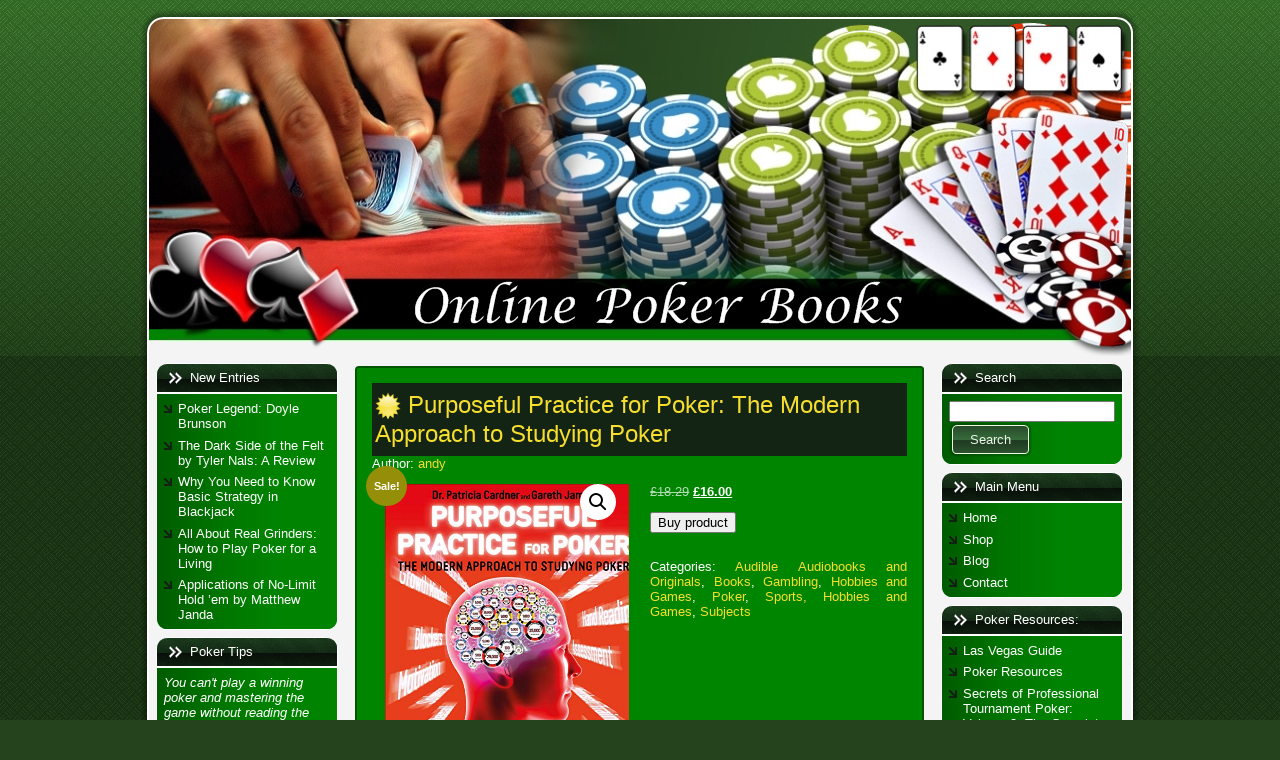

--- FILE ---
content_type: text/html; charset=UTF-8
request_url: https://www.onlinepokerbooks.com/product/purposeful-practice-for-poker-the-modern-approach-to-studying-poker/
body_size: 13518
content:
<!DOCTYPE html PUBLIC "-//W3C//DTD XHTML 1.0 Transitional//EN" "http://www.w3.org/TR/xhtml1/DTD/xhtml1-transitional.dtd">
<html xmlns="http://www.w3.org/1999/xhtml" lang="en-US">
<head profile="http://gmpg.org/xfn/11">
<meta http-equiv="Content-Type" content="text/html; charset=UTF-8" />
<meta http-equiv="X-UA-Compatible" content="IE=EmulateIE7" />
<meta name="viewport" content="initial-scale = 1.0, maximum-scale = 1.0, user-scalable = no, width = device-width">
<title>Purposeful Practice for Poker: The Modern Approach to Studying Poker</title>
<script type="text/javascript" src="https://www.onlinepokerbooks.com/wp-content/themes/opb/script.js"></script>
<link rel="stylesheet" href="https://www.onlinepokerbooks.com/wp-content/themes/opb/style.css" type="text/css" media="screen" />
<!--[if IE 6]><link rel="stylesheet" href="https://www.onlinepokerbooks.com/wp-content/themes/opb/style.ie6.css" type="text/css" media="screen" /><![endif]-->
<link rel="alternate" type="application/rss+xml" title="Online Poker Books :: Poker Book Reviews RSS Feed" href="https://www.onlinepokerbooks.com/feed/" />
<link rel="alternate" type="application/atom+xml" title="Online Poker Books :: Poker Book Reviews Atom Feed" href="https://www.onlinepokerbooks.com/feed/atom/" /> 

<link rel="pingback" href="https://www.onlinepokerbooks.com/xmlrpc.php" />
<meta name='robots' content='max-image-preview:large' />
<link rel="alternate" type="application/rss+xml" title="Online Poker Books :: Poker Book Reviews &raquo; Purposeful Practice for Poker: The Modern Approach to Studying Poker Comments Feed" href="https://www.onlinepokerbooks.com/product/purposeful-practice-for-poker-the-modern-approach-to-studying-poker/feed/" />
<link rel="alternate" title="oEmbed (JSON)" type="application/json+oembed" href="https://www.onlinepokerbooks.com/wp-json/oembed/1.0/embed?url=https%3A%2F%2Fwww.onlinepokerbooks.com%2Fproduct%2Fpurposeful-practice-for-poker-the-modern-approach-to-studying-poker%2F" />
<link rel="alternate" title="oEmbed (XML)" type="text/xml+oembed" href="https://www.onlinepokerbooks.com/wp-json/oembed/1.0/embed?url=https%3A%2F%2Fwww.onlinepokerbooks.com%2Fproduct%2Fpurposeful-practice-for-poker-the-modern-approach-to-studying-poker%2F&#038;format=xml" />
<style id='wp-img-auto-sizes-contain-inline-css' type='text/css'>
img:is([sizes=auto i],[sizes^="auto," i]){contain-intrinsic-size:3000px 1500px}
/*# sourceURL=wp-img-auto-sizes-contain-inline-css */
</style>
<style id='wp-emoji-styles-inline-css' type='text/css'>

	img.wp-smiley, img.emoji {
		display: inline !important;
		border: none !important;
		box-shadow: none !important;
		height: 1em !important;
		width: 1em !important;
		margin: 0 0.07em !important;
		vertical-align: -0.1em !important;
		background: none !important;
		padding: 0 !important;
	}
/*# sourceURL=wp-emoji-styles-inline-css */
</style>
<style id='wp-block-library-inline-css' type='text/css'>
:root{--wp-block-synced-color:#7a00df;--wp-block-synced-color--rgb:122,0,223;--wp-bound-block-color:var(--wp-block-synced-color);--wp-editor-canvas-background:#ddd;--wp-admin-theme-color:#007cba;--wp-admin-theme-color--rgb:0,124,186;--wp-admin-theme-color-darker-10:#006ba1;--wp-admin-theme-color-darker-10--rgb:0,107,160.5;--wp-admin-theme-color-darker-20:#005a87;--wp-admin-theme-color-darker-20--rgb:0,90,135;--wp-admin-border-width-focus:2px}@media (min-resolution:192dpi){:root{--wp-admin-border-width-focus:1.5px}}.wp-element-button{cursor:pointer}:root .has-very-light-gray-background-color{background-color:#eee}:root .has-very-dark-gray-background-color{background-color:#313131}:root .has-very-light-gray-color{color:#eee}:root .has-very-dark-gray-color{color:#313131}:root .has-vivid-green-cyan-to-vivid-cyan-blue-gradient-background{background:linear-gradient(135deg,#00d084,#0693e3)}:root .has-purple-crush-gradient-background{background:linear-gradient(135deg,#34e2e4,#4721fb 50%,#ab1dfe)}:root .has-hazy-dawn-gradient-background{background:linear-gradient(135deg,#faaca8,#dad0ec)}:root .has-subdued-olive-gradient-background{background:linear-gradient(135deg,#fafae1,#67a671)}:root .has-atomic-cream-gradient-background{background:linear-gradient(135deg,#fdd79a,#004a59)}:root .has-nightshade-gradient-background{background:linear-gradient(135deg,#330968,#31cdcf)}:root .has-midnight-gradient-background{background:linear-gradient(135deg,#020381,#2874fc)}:root{--wp--preset--font-size--normal:16px;--wp--preset--font-size--huge:42px}.has-regular-font-size{font-size:1em}.has-larger-font-size{font-size:2.625em}.has-normal-font-size{font-size:var(--wp--preset--font-size--normal)}.has-huge-font-size{font-size:var(--wp--preset--font-size--huge)}.has-text-align-center{text-align:center}.has-text-align-left{text-align:left}.has-text-align-right{text-align:right}.has-fit-text{white-space:nowrap!important}#end-resizable-editor-section{display:none}.aligncenter{clear:both}.items-justified-left{justify-content:flex-start}.items-justified-center{justify-content:center}.items-justified-right{justify-content:flex-end}.items-justified-space-between{justify-content:space-between}.screen-reader-text{border:0;clip-path:inset(50%);height:1px;margin:-1px;overflow:hidden;padding:0;position:absolute;width:1px;word-wrap:normal!important}.screen-reader-text:focus{background-color:#ddd;clip-path:none;color:#444;display:block;font-size:1em;height:auto;left:5px;line-height:normal;padding:15px 23px 14px;text-decoration:none;top:5px;width:auto;z-index:100000}html :where(.has-border-color){border-style:solid}html :where([style*=border-top-color]){border-top-style:solid}html :where([style*=border-right-color]){border-right-style:solid}html :where([style*=border-bottom-color]){border-bottom-style:solid}html :where([style*=border-left-color]){border-left-style:solid}html :where([style*=border-width]){border-style:solid}html :where([style*=border-top-width]){border-top-style:solid}html :where([style*=border-right-width]){border-right-style:solid}html :where([style*=border-bottom-width]){border-bottom-style:solid}html :where([style*=border-left-width]){border-left-style:solid}html :where(img[class*=wp-image-]){height:auto;max-width:100%}:where(figure){margin:0 0 1em}html :where(.is-position-sticky){--wp-admin--admin-bar--position-offset:var(--wp-admin--admin-bar--height,0px)}@media screen and (max-width:600px){html :where(.is-position-sticky){--wp-admin--admin-bar--position-offset:0px}}

/*# sourceURL=wp-block-library-inline-css */
</style><link rel='stylesheet' id='wc-blocks-style-css' href='https://www.onlinepokerbooks.com/wp-content/plugins/woocommerce/assets/client/blocks/wc-blocks.css?ver=wc-10.4.3' type='text/css' media='all' />
<style id='global-styles-inline-css' type='text/css'>
:root{--wp--preset--aspect-ratio--square: 1;--wp--preset--aspect-ratio--4-3: 4/3;--wp--preset--aspect-ratio--3-4: 3/4;--wp--preset--aspect-ratio--3-2: 3/2;--wp--preset--aspect-ratio--2-3: 2/3;--wp--preset--aspect-ratio--16-9: 16/9;--wp--preset--aspect-ratio--9-16: 9/16;--wp--preset--color--black: #000000;--wp--preset--color--cyan-bluish-gray: #abb8c3;--wp--preset--color--white: #ffffff;--wp--preset--color--pale-pink: #f78da7;--wp--preset--color--vivid-red: #cf2e2e;--wp--preset--color--luminous-vivid-orange: #ff6900;--wp--preset--color--luminous-vivid-amber: #fcb900;--wp--preset--color--light-green-cyan: #7bdcb5;--wp--preset--color--vivid-green-cyan: #00d084;--wp--preset--color--pale-cyan-blue: #8ed1fc;--wp--preset--color--vivid-cyan-blue: #0693e3;--wp--preset--color--vivid-purple: #9b51e0;--wp--preset--gradient--vivid-cyan-blue-to-vivid-purple: linear-gradient(135deg,rgb(6,147,227) 0%,rgb(155,81,224) 100%);--wp--preset--gradient--light-green-cyan-to-vivid-green-cyan: linear-gradient(135deg,rgb(122,220,180) 0%,rgb(0,208,130) 100%);--wp--preset--gradient--luminous-vivid-amber-to-luminous-vivid-orange: linear-gradient(135deg,rgb(252,185,0) 0%,rgb(255,105,0) 100%);--wp--preset--gradient--luminous-vivid-orange-to-vivid-red: linear-gradient(135deg,rgb(255,105,0) 0%,rgb(207,46,46) 100%);--wp--preset--gradient--very-light-gray-to-cyan-bluish-gray: linear-gradient(135deg,rgb(238,238,238) 0%,rgb(169,184,195) 100%);--wp--preset--gradient--cool-to-warm-spectrum: linear-gradient(135deg,rgb(74,234,220) 0%,rgb(151,120,209) 20%,rgb(207,42,186) 40%,rgb(238,44,130) 60%,rgb(251,105,98) 80%,rgb(254,248,76) 100%);--wp--preset--gradient--blush-light-purple: linear-gradient(135deg,rgb(255,206,236) 0%,rgb(152,150,240) 100%);--wp--preset--gradient--blush-bordeaux: linear-gradient(135deg,rgb(254,205,165) 0%,rgb(254,45,45) 50%,rgb(107,0,62) 100%);--wp--preset--gradient--luminous-dusk: linear-gradient(135deg,rgb(255,203,112) 0%,rgb(199,81,192) 50%,rgb(65,88,208) 100%);--wp--preset--gradient--pale-ocean: linear-gradient(135deg,rgb(255,245,203) 0%,rgb(182,227,212) 50%,rgb(51,167,181) 100%);--wp--preset--gradient--electric-grass: linear-gradient(135deg,rgb(202,248,128) 0%,rgb(113,206,126) 100%);--wp--preset--gradient--midnight: linear-gradient(135deg,rgb(2,3,129) 0%,rgb(40,116,252) 100%);--wp--preset--font-size--small: 13px;--wp--preset--font-size--medium: 20px;--wp--preset--font-size--large: 36px;--wp--preset--font-size--x-large: 42px;--wp--preset--spacing--20: 0.44rem;--wp--preset--spacing--30: 0.67rem;--wp--preset--spacing--40: 1rem;--wp--preset--spacing--50: 1.5rem;--wp--preset--spacing--60: 2.25rem;--wp--preset--spacing--70: 3.38rem;--wp--preset--spacing--80: 5.06rem;--wp--preset--shadow--natural: 6px 6px 9px rgba(0, 0, 0, 0.2);--wp--preset--shadow--deep: 12px 12px 50px rgba(0, 0, 0, 0.4);--wp--preset--shadow--sharp: 6px 6px 0px rgba(0, 0, 0, 0.2);--wp--preset--shadow--outlined: 6px 6px 0px -3px rgb(255, 255, 255), 6px 6px rgb(0, 0, 0);--wp--preset--shadow--crisp: 6px 6px 0px rgb(0, 0, 0);}:where(.is-layout-flex){gap: 0.5em;}:where(.is-layout-grid){gap: 0.5em;}body .is-layout-flex{display: flex;}.is-layout-flex{flex-wrap: wrap;align-items: center;}.is-layout-flex > :is(*, div){margin: 0;}body .is-layout-grid{display: grid;}.is-layout-grid > :is(*, div){margin: 0;}:where(.wp-block-columns.is-layout-flex){gap: 2em;}:where(.wp-block-columns.is-layout-grid){gap: 2em;}:where(.wp-block-post-template.is-layout-flex){gap: 1.25em;}:where(.wp-block-post-template.is-layout-grid){gap: 1.25em;}.has-black-color{color: var(--wp--preset--color--black) !important;}.has-cyan-bluish-gray-color{color: var(--wp--preset--color--cyan-bluish-gray) !important;}.has-white-color{color: var(--wp--preset--color--white) !important;}.has-pale-pink-color{color: var(--wp--preset--color--pale-pink) !important;}.has-vivid-red-color{color: var(--wp--preset--color--vivid-red) !important;}.has-luminous-vivid-orange-color{color: var(--wp--preset--color--luminous-vivid-orange) !important;}.has-luminous-vivid-amber-color{color: var(--wp--preset--color--luminous-vivid-amber) !important;}.has-light-green-cyan-color{color: var(--wp--preset--color--light-green-cyan) !important;}.has-vivid-green-cyan-color{color: var(--wp--preset--color--vivid-green-cyan) !important;}.has-pale-cyan-blue-color{color: var(--wp--preset--color--pale-cyan-blue) !important;}.has-vivid-cyan-blue-color{color: var(--wp--preset--color--vivid-cyan-blue) !important;}.has-vivid-purple-color{color: var(--wp--preset--color--vivid-purple) !important;}.has-black-background-color{background-color: var(--wp--preset--color--black) !important;}.has-cyan-bluish-gray-background-color{background-color: var(--wp--preset--color--cyan-bluish-gray) !important;}.has-white-background-color{background-color: var(--wp--preset--color--white) !important;}.has-pale-pink-background-color{background-color: var(--wp--preset--color--pale-pink) !important;}.has-vivid-red-background-color{background-color: var(--wp--preset--color--vivid-red) !important;}.has-luminous-vivid-orange-background-color{background-color: var(--wp--preset--color--luminous-vivid-orange) !important;}.has-luminous-vivid-amber-background-color{background-color: var(--wp--preset--color--luminous-vivid-amber) !important;}.has-light-green-cyan-background-color{background-color: var(--wp--preset--color--light-green-cyan) !important;}.has-vivid-green-cyan-background-color{background-color: var(--wp--preset--color--vivid-green-cyan) !important;}.has-pale-cyan-blue-background-color{background-color: var(--wp--preset--color--pale-cyan-blue) !important;}.has-vivid-cyan-blue-background-color{background-color: var(--wp--preset--color--vivid-cyan-blue) !important;}.has-vivid-purple-background-color{background-color: var(--wp--preset--color--vivid-purple) !important;}.has-black-border-color{border-color: var(--wp--preset--color--black) !important;}.has-cyan-bluish-gray-border-color{border-color: var(--wp--preset--color--cyan-bluish-gray) !important;}.has-white-border-color{border-color: var(--wp--preset--color--white) !important;}.has-pale-pink-border-color{border-color: var(--wp--preset--color--pale-pink) !important;}.has-vivid-red-border-color{border-color: var(--wp--preset--color--vivid-red) !important;}.has-luminous-vivid-orange-border-color{border-color: var(--wp--preset--color--luminous-vivid-orange) !important;}.has-luminous-vivid-amber-border-color{border-color: var(--wp--preset--color--luminous-vivid-amber) !important;}.has-light-green-cyan-border-color{border-color: var(--wp--preset--color--light-green-cyan) !important;}.has-vivid-green-cyan-border-color{border-color: var(--wp--preset--color--vivid-green-cyan) !important;}.has-pale-cyan-blue-border-color{border-color: var(--wp--preset--color--pale-cyan-blue) !important;}.has-vivid-cyan-blue-border-color{border-color: var(--wp--preset--color--vivid-cyan-blue) !important;}.has-vivid-purple-border-color{border-color: var(--wp--preset--color--vivid-purple) !important;}.has-vivid-cyan-blue-to-vivid-purple-gradient-background{background: var(--wp--preset--gradient--vivid-cyan-blue-to-vivid-purple) !important;}.has-light-green-cyan-to-vivid-green-cyan-gradient-background{background: var(--wp--preset--gradient--light-green-cyan-to-vivid-green-cyan) !important;}.has-luminous-vivid-amber-to-luminous-vivid-orange-gradient-background{background: var(--wp--preset--gradient--luminous-vivid-amber-to-luminous-vivid-orange) !important;}.has-luminous-vivid-orange-to-vivid-red-gradient-background{background: var(--wp--preset--gradient--luminous-vivid-orange-to-vivid-red) !important;}.has-very-light-gray-to-cyan-bluish-gray-gradient-background{background: var(--wp--preset--gradient--very-light-gray-to-cyan-bluish-gray) !important;}.has-cool-to-warm-spectrum-gradient-background{background: var(--wp--preset--gradient--cool-to-warm-spectrum) !important;}.has-blush-light-purple-gradient-background{background: var(--wp--preset--gradient--blush-light-purple) !important;}.has-blush-bordeaux-gradient-background{background: var(--wp--preset--gradient--blush-bordeaux) !important;}.has-luminous-dusk-gradient-background{background: var(--wp--preset--gradient--luminous-dusk) !important;}.has-pale-ocean-gradient-background{background: var(--wp--preset--gradient--pale-ocean) !important;}.has-electric-grass-gradient-background{background: var(--wp--preset--gradient--electric-grass) !important;}.has-midnight-gradient-background{background: var(--wp--preset--gradient--midnight) !important;}.has-small-font-size{font-size: var(--wp--preset--font-size--small) !important;}.has-medium-font-size{font-size: var(--wp--preset--font-size--medium) !important;}.has-large-font-size{font-size: var(--wp--preset--font-size--large) !important;}.has-x-large-font-size{font-size: var(--wp--preset--font-size--x-large) !important;}
/*# sourceURL=global-styles-inline-css */
</style>

<style id='classic-theme-styles-inline-css' type='text/css'>
/*! This file is auto-generated */
.wp-block-button__link{color:#fff;background-color:#32373c;border-radius:9999px;box-shadow:none;text-decoration:none;padding:calc(.667em + 2px) calc(1.333em + 2px);font-size:1.125em}.wp-block-file__button{background:#32373c;color:#fff;text-decoration:none}
/*# sourceURL=/wp-includes/css/classic-themes.min.css */
</style>
<link rel='stylesheet' id='contact-form-7-css' href='https://www.onlinepokerbooks.com/wp-content/plugins/contact-form-7/includes/css/styles.css?ver=6.1.4' type='text/css' media='all' />
<link rel='stylesheet' id='photoswipe-css' href='https://www.onlinepokerbooks.com/wp-content/plugins/woocommerce/assets/css/photoswipe/photoswipe.min.css?ver=10.4.3' type='text/css' media='all' />
<link rel='stylesheet' id='photoswipe-default-skin-css' href='https://www.onlinepokerbooks.com/wp-content/plugins/woocommerce/assets/css/photoswipe/default-skin/default-skin.min.css?ver=10.4.3' type='text/css' media='all' />
<link rel='stylesheet' id='woocommerce-layout-css' href='https://www.onlinepokerbooks.com/wp-content/plugins/woocommerce/assets/css/woocommerce-layout.css?ver=10.4.3' type='text/css' media='all' />
<link rel='stylesheet' id='woocommerce-smallscreen-css' href='https://www.onlinepokerbooks.com/wp-content/plugins/woocommerce/assets/css/woocommerce-smallscreen.css?ver=10.4.3' type='text/css' media='only screen and (max-width: 768px)' />
<link rel='stylesheet' id='woocommerce-general-css' href='https://www.onlinepokerbooks.com/wp-content/plugins/woocommerce/assets/css/woocommerce.css?ver=10.4.3' type='text/css' media='all' />
<style id='woocommerce-inline-inline-css' type='text/css'>
.woocommerce form .form-row .required { visibility: visible; }
/*# sourceURL=woocommerce-inline-inline-css */
</style>
<script type="text/javascript" src="https://www.onlinepokerbooks.com/wp-includes/js/jquery/jquery.min.js?ver=3.7.1" id="jquery-core-js"></script>
<script type="text/javascript" src="https://www.onlinepokerbooks.com/wp-includes/js/jquery/jquery-migrate.min.js?ver=3.4.1" id="jquery-migrate-js"></script>
<script type="text/javascript" src="https://www.onlinepokerbooks.com/wp-content/plugins/woocommerce/assets/js/jquery-blockui/jquery.blockUI.min.js?ver=2.7.0-wc.10.4.3" id="wc-jquery-blockui-js" defer="defer" data-wp-strategy="defer"></script>
<script type="text/javascript" id="wc-add-to-cart-js-extra">
/* <![CDATA[ */
var wc_add_to_cart_params = {"ajax_url":"/wp-admin/admin-ajax.php","wc_ajax_url":"/?wc-ajax=%%endpoint%%","i18n_view_cart":"View cart","cart_url":"https://www.onlinepokerbooks.com/cart/","is_cart":"","cart_redirect_after_add":"no"};
//# sourceURL=wc-add-to-cart-js-extra
/* ]]> */
</script>
<script type="text/javascript" src="https://www.onlinepokerbooks.com/wp-content/plugins/woocommerce/assets/js/frontend/add-to-cart.min.js?ver=10.4.3" id="wc-add-to-cart-js" defer="defer" data-wp-strategy="defer"></script>
<script type="text/javascript" src="https://www.onlinepokerbooks.com/wp-content/plugins/woocommerce/assets/js/zoom/jquery.zoom.min.js?ver=1.7.21-wc.10.4.3" id="wc-zoom-js" defer="defer" data-wp-strategy="defer"></script>
<script type="text/javascript" src="https://www.onlinepokerbooks.com/wp-content/plugins/woocommerce/assets/js/flexslider/jquery.flexslider.min.js?ver=2.7.2-wc.10.4.3" id="wc-flexslider-js" defer="defer" data-wp-strategy="defer"></script>
<script type="text/javascript" src="https://www.onlinepokerbooks.com/wp-content/plugins/woocommerce/assets/js/photoswipe/photoswipe.min.js?ver=4.1.1-wc.10.4.3" id="wc-photoswipe-js" defer="defer" data-wp-strategy="defer"></script>
<script type="text/javascript" src="https://www.onlinepokerbooks.com/wp-content/plugins/woocommerce/assets/js/photoswipe/photoswipe-ui-default.min.js?ver=4.1.1-wc.10.4.3" id="wc-photoswipe-ui-default-js" defer="defer" data-wp-strategy="defer"></script>
<script type="text/javascript" id="wc-single-product-js-extra">
/* <![CDATA[ */
var wc_single_product_params = {"i18n_required_rating_text":"Please select a rating","i18n_rating_options":["1 of 5 stars","2 of 5 stars","3 of 5 stars","4 of 5 stars","5 of 5 stars"],"i18n_product_gallery_trigger_text":"View full-screen image gallery","review_rating_required":"yes","flexslider":{"rtl":false,"animation":"slide","smoothHeight":true,"directionNav":false,"controlNav":"thumbnails","slideshow":false,"animationSpeed":500,"animationLoop":false,"allowOneSlide":false},"zoom_enabled":"1","zoom_options":[],"photoswipe_enabled":"1","photoswipe_options":{"shareEl":false,"closeOnScroll":false,"history":false,"hideAnimationDuration":0,"showAnimationDuration":0},"flexslider_enabled":"1"};
//# sourceURL=wc-single-product-js-extra
/* ]]> */
</script>
<script type="text/javascript" src="https://www.onlinepokerbooks.com/wp-content/plugins/woocommerce/assets/js/frontend/single-product.min.js?ver=10.4.3" id="wc-single-product-js" defer="defer" data-wp-strategy="defer"></script>
<script type="text/javascript" src="https://www.onlinepokerbooks.com/wp-content/plugins/woocommerce/assets/js/js-cookie/js.cookie.min.js?ver=2.1.4-wc.10.4.3" id="wc-js-cookie-js" defer="defer" data-wp-strategy="defer"></script>
<script type="text/javascript" id="woocommerce-js-extra">
/* <![CDATA[ */
var woocommerce_params = {"ajax_url":"/wp-admin/admin-ajax.php","wc_ajax_url":"/?wc-ajax=%%endpoint%%","i18n_password_show":"Show password","i18n_password_hide":"Hide password"};
//# sourceURL=woocommerce-js-extra
/* ]]> */
</script>
<script type="text/javascript" src="https://www.onlinepokerbooks.com/wp-content/plugins/woocommerce/assets/js/frontend/woocommerce.min.js?ver=10.4.3" id="woocommerce-js" defer="defer" data-wp-strategy="defer"></script>
<link rel="https://api.w.org/" href="https://www.onlinepokerbooks.com/wp-json/" /><link rel="alternate" title="JSON" type="application/json" href="https://www.onlinepokerbooks.com/wp-json/wp/v2/product/744" /><link rel="EditURI" type="application/rsd+xml" title="RSD" href="https://www.onlinepokerbooks.com/xmlrpc.php?rsd" />
<link rel="canonical" href="https://www.onlinepokerbooks.com/product/purposeful-practice-for-poker-the-modern-approach-to-studying-poker/" />
<link rel='shortlink' href='https://www.onlinepokerbooks.com/?p=744' />
	<noscript><style>.woocommerce-product-gallery{ opacity: 1 !important; }</style></noscript>
	</head>
<body data-rsssl=1>
    <div class="PageBackgroundGradient"></div>
<div class="Main">
<div class="Sheet">
    <div class="Sheet-tl"></div>
    <div class="Sheet-tr"><div></div></div>
    <div class="Sheet-bl"><div></div></div>
    <div class="Sheet-br"><div></div></div>
    <div class="Sheet-tc"><div></div></div>
    <div class="Sheet-bc"><div></div></div>
    <div class="Sheet-cl"><div></div></div>
    <div class="Sheet-cr"><div></div></div>
    <div class="Sheet-cc"></div>
    <div class="Sheet-body">
<a href="https://www.onlinepokerbooks.com/"><div class="Header">
    <div class="Header-png"></div>
    <div class="Header-jpeg"></div>
<div class="logo">
    <!--h1 id="name-text" class="logo-name">
        <a href="https://www.onlinepokerbooks.com/">Online Poker Books :: Poker Book Reviews</a></h1>
    <div id="slogan-text" class="logo-text">
        poker strategies, poker tips, poker news, poker rules</div-->
</div>

</div></a>
<div class="contentLayout">
<div class="sidebar1">
<div class="sidebar1">      

		<div class="Block">
    <div class="Block-body">

		<div class="BlockHeader">
    <div class="header-tag-icon">
        <div class="BlockHeader-text">
New Entries
        </div>
    </div>
    <div class="l"></div>
    <div class="r"><div></div></div>
</div>
<div class="BlockContent">
    <div class="BlockContent-tl"></div>
    <div class="BlockContent-tr"><div></div></div>
    <div class="BlockContent-bl"><div></div></div>
    <div class="BlockContent-br"><div></div></div>
    <div class="BlockContent-tc"><div></div></div>
    <div class="BlockContent-bc"><div></div></div>
    <div class="BlockContent-cl"><div></div></div>
    <div class="BlockContent-cr"><div></div></div>
    <div class="BlockContent-cc"></div>
    <div class="BlockContent-body">

		<ul>
											<li>
					<a href="https://www.onlinepokerbooks.com/poker/poker-legend-doyle-brunson/">Poker Legend: Doyle Brunson</a>
									</li>
											<li>
					<a href="https://www.onlinepokerbooks.com/poker/the-dark-side-of-the-felt-by-tyler-nals-a-review/">The Dark Side of the Felt by Tyler Nals: A Review</a>
									</li>
											<li>
					<a href="https://www.onlinepokerbooks.com/other-games/why-you-need-to-know-basic-strategy-in-blackjack/">Why You Need to Know Basic Strategy in Blackjack</a>
									</li>
											<li>
					<a href="https://www.onlinepokerbooks.com/poker/all-about-real-grinders-how-to-play-poker-for-a-living/">All About Real Grinders: How to Play Poker for a Living</a>
									</li>
											<li>
					<a href="https://www.onlinepokerbooks.com/texas-holdem/applications-of-no-limit-hold-em-by-matthew-janda/">Applications of No-Limit Hold ’em by Matthew Janda</a>
									</li>
					</ul>

		
    </div>
</div>

    </div>
</div>
<div class="Block">
    <div class="Block-body">
<div class="BlockHeader">
    <div class="header-tag-icon">
        <div class="BlockHeader-text">
 Poker Tips 
        </div>
    </div>
    <div class="l"></div>
    <div class="r"><div></div></div>
</div>
<div class="BlockContent">
    <div class="BlockContent-tl"></div>
    <div class="BlockContent-tr"><div></div></div>
    <div class="BlockContent-bl"><div></div></div>
    <div class="BlockContent-br"><div></div></div>
    <div class="BlockContent-tc"><div></div></div>
    <div class="BlockContent-bc"><div></div></div>
    <div class="BlockContent-cl"><div></div></div>
    <div class="BlockContent-cr"><div></div></div>
    <div class="BlockContent-cc"></div>
    <div class="BlockContent-body">
 <i>You can't play a winning poker and mastering the game without reading the best poker books brought to you by <b>Online Poker Books</b>.</i>
 
    </div>
</div>

    </div>
</div>
<div class="Block">
    <div class="Block-body">
<div class="BlockHeader">
    <div class="header-tag-icon">
        <div class="BlockHeader-text">
Tags
        </div>
    </div>
    <div class="l"></div>
    <div class="r"><div></div></div>
</div>
<div class="BlockContent">
    <div class="BlockContent-tl"></div>
    <div class="BlockContent-tr"><div></div></div>
    <div class="BlockContent-bl"><div></div></div>
    <div class="BlockContent-br"><div></div></div>
    <div class="BlockContent-tc"><div></div></div>
    <div class="BlockContent-bc"><div></div></div>
    <div class="BlockContent-cl"><div></div></div>
    <div class="BlockContent-cr"><div></div></div>
    <div class="BlockContent-cc"></div>
    <div class="BlockContent-body">
<div class="tagcloud"><a href="https://www.onlinepokerbooks.com/tag/2006/" class="tag-cloud-link tag-link-281 tag-link-position-1" style="font-size: 8.9655172413793pt;" aria-label="2006 (5 items)">2006</a>
<a href="https://www.onlinepokerbooks.com/tag/advanced/" class="tag-cloud-link tag-link-32 tag-link-position-2" style="font-size: 10.413793103448pt;" aria-label="advanced (7 items)">advanced</a>
<a href="https://www.onlinepokerbooks.com/tag/beat/" class="tag-cloud-link tag-link-52 tag-link-position-3" style="font-size: 8pt;" aria-label="beat (4 items)">beat</a>
<a href="https://www.onlinepokerbooks.com/tag/book/" class="tag-cloud-link tag-link-94 tag-link-position-4" style="font-size: 9.8103448275862pt;" aria-label="book (6 items)">book</a>
<a href="https://www.onlinepokerbooks.com/tag/cash/" class="tag-cloud-link tag-link-221 tag-link-position-5" style="font-size: 9.8103448275862pt;" aria-label="cash (6 items)">cash</a>
<a href="https://www.onlinepokerbooks.com/tag/championship/" class="tag-cloud-link tag-link-74 tag-link-position-6" style="font-size: 8.9655172413793pt;" aria-label="championship (5 items)">championship</a>
<a href="https://www.onlinepokerbooks.com/tag/doyle/" class="tag-cloud-link tag-link-353 tag-link-position-7" style="font-size: 8pt;" aria-label="doyle (4 items)">doyle</a>
<a href="https://www.onlinepokerbooks.com/tag/edition/" class="tag-cloud-link tag-link-207 tag-link-position-8" style="font-size: 8.9655172413793pt;" aria-label="edition (5 items)">edition</a>
<a href="https://www.onlinepokerbooks.com/tag/expert/" class="tag-cloud-link tag-link-106 tag-link-position-9" style="font-size: 8pt;" aria-label="expert (4 items)">expert</a>
<a href="https://www.onlinepokerbooks.com/tag/featuring/" class="tag-cloud-link tag-link-275 tag-link-position-10" style="font-size: 8.9655172413793pt;" aria-label="featuring (5 items)">featuring</a>
<a href="https://www.onlinepokerbooks.com/tag/from/" class="tag-cloud-link tag-link-57 tag-link-position-11" style="font-size: 8pt;" aria-label="from (4 items)">from</a>
<a href="https://www.onlinepokerbooks.com/tag/game/" class="tag-cloud-link tag-link-4 tag-link-position-12" style="font-size: 9.8103448275862pt;" aria-label="game (6 items)">game</a>
<a href="https://www.onlinepokerbooks.com/tag/games/" class="tag-cloud-link tag-link-21 tag-link-position-13" style="font-size: 12.103448275862pt;" aria-label="games (10 items)">games</a>
<a href="https://www.onlinepokerbooks.com/tag/guide/" class="tag-cloud-link tag-link-10 tag-link-position-14" style="font-size: 13.793103448276pt;" aria-label="guide (14 items)">guide</a>
<a href="https://www.onlinepokerbooks.com/tag/harrington/" class="tag-cloud-link tag-link-361 tag-link-position-15" style="font-size: 8pt;" aria-label="harrington (4 items)">harrington</a>
<a href="https://www.onlinepokerbooks.com/tag/hold/" class="tag-cloud-link tag-link-49 tag-link-position-16" style="font-size: 13.793103448276pt;" aria-label="hold (14 items)">hold</a>
<a href="https://www.onlinepokerbooks.com/tag/holdem/" class="tag-cloud-link tag-link-12 tag-link-position-17" style="font-size: 18.379310344828pt;" aria-label="holdem (35 items)">holdem</a>
<a href="https://www.onlinepokerbooks.com/tag/internet/" class="tag-cloud-link tag-link-15 tag-link-position-18" style="font-size: 11.620689655172pt;" aria-label="internet (9 items)">internet</a>
<a href="https://www.onlinepokerbooks.com/tag/limit/" class="tag-cloud-link tag-link-11 tag-link-position-19" style="font-size: 11.620689655172pt;" aria-label="limit (9 items)">limit</a>
<a href="https://www.onlinepokerbooks.com/tag/magazine/" class="tag-cloud-link tag-link-274 tag-link-position-20" style="font-size: 11.01724137931pt;" aria-label="magazine (8 items)">magazine</a>
<a href="https://www.onlinepokerbooks.com/tag/nolimit/" class="tag-cloud-link tag-link-187 tag-link-position-21" style="font-size: 14.034482758621pt;" aria-label="nolimit (15 items)">nolimit</a>
<a href="https://www.onlinepokerbooks.com/tag/odds/" class="tag-cloud-link tag-link-65 tag-link-position-22" style="font-size: 8pt;" aria-label="odds (4 items)">odds</a>
<a href="https://www.onlinepokerbooks.com/tag/omaha/" class="tag-cloud-link tag-link-455 tag-link-position-23" style="font-size: 15.48275862069pt;" aria-label="Omaha (20 items)">Omaha</a>
<a href="https://www.onlinepokerbooks.com/tag/online/" class="tag-cloud-link tag-link-23 tag-link-position-24" style="font-size: 12.103448275862pt;" aria-label="online (10 items)">online</a>
<a href="https://www.onlinepokerbooks.com/tag/phil/" class="tag-cloud-link tag-link-180 tag-link-position-25" style="font-size: 8pt;" aria-label="phil (4 items)">phil</a>
<a href="https://www.onlinepokerbooks.com/tag/play/" class="tag-cloud-link tag-link-58 tag-link-position-26" style="font-size: 12.586206896552pt;" aria-label="play (11 items)">play</a>
<a href="https://www.onlinepokerbooks.com/tag/player/" class="tag-cloud-link tag-link-78 tag-link-position-27" style="font-size: 11.620689655172pt;" aria-label="player (9 items)">player</a>
<a href="https://www.onlinepokerbooks.com/tag/players/" class="tag-cloud-link tag-link-67 tag-link-position-28" style="font-size: 10.413793103448pt;" aria-label="players (7 items)">players</a>
<a href="https://www.onlinepokerbooks.com/tag/poker/" class="tag-cloud-link tag-link-454 tag-link-position-29" style="font-size: 22pt;" aria-label="Poker (71 items)">Poker</a>
<a href="https://www.onlinepokerbooks.com/tag/potlimit/" class="tag-cloud-link tag-link-236 tag-link-position-30" style="font-size: 10.413793103448pt;" aria-label="potlimit (7 items)">potlimit</a>
<a href="https://www.onlinepokerbooks.com/tag/series/" class="tag-cloud-link tag-link-45 tag-link-position-31" style="font-size: 8.9655172413793pt;" aria-label="series (5 items)">series</a>
<a href="https://www.onlinepokerbooks.com/tag/shorthanded/" class="tag-cloud-link tag-link-196 tag-link-position-32" style="font-size: 8pt;" aria-label="shorthanded (4 items)">shorthanded</a>
<a href="https://www.onlinepokerbooks.com/tag/small/" class="tag-cloud-link tag-link-237 tag-link-position-33" style="font-size: 8.9655172413793pt;" aria-label="small (5 items)">small</a>
<a href="https://www.onlinepokerbooks.com/tag/stakes/" class="tag-cloud-link tag-link-407 tag-link-position-34" style="font-size: 9.8103448275862pt;" aria-label="stakes (6 items)">stakes</a>
<a href="https://www.onlinepokerbooks.com/tag/strategies/" class="tag-cloud-link tag-link-33 tag-link-position-35" style="font-size: 13.431034482759pt;" aria-label="strategies (13 items)">strategies</a>
<a href="https://www.onlinepokerbooks.com/tag/strategy/" class="tag-cloud-link tag-link-250 tag-link-position-36" style="font-size: 10.413793103448pt;" aria-label="strategy (7 items)">strategy</a>
<a href="https://www.onlinepokerbooks.com/tag/texas/" class="tag-cloud-link tag-link-100 tag-link-position-37" style="font-size: 16.448275862069pt;" aria-label="texas (24 items)">texas</a>
<a href="https://www.onlinepokerbooks.com/tag/tournament/" class="tag-cloud-link tag-link-73 tag-link-position-38" style="font-size: 9.8103448275862pt;" aria-label="tournament (6 items)">tournament</a>
<a href="https://www.onlinepokerbooks.com/tag/tournaments/" class="tag-cloud-link tag-link-26 tag-link-position-39" style="font-size: 11.01724137931pt;" aria-label="tournaments (8 items)">tournaments</a>
<a href="https://www.onlinepokerbooks.com/tag/vol/" class="tag-cloud-link tag-link-31 tag-link-position-40" style="font-size: 8.9655172413793pt;" aria-label="vol. (5 items)">vol.</a>
<a href="https://www.onlinepokerbooks.com/tag/volume/" class="tag-cloud-link tag-link-177 tag-link-position-41" style="font-size: 8.9655172413793pt;" aria-label="volume (5 items)">volume</a>
<a href="https://www.onlinepokerbooks.com/tag/winners/" class="tag-cloud-link tag-link-108 tag-link-position-42" style="font-size: 10.413793103448pt;" aria-label="winners (7 items)">winners</a>
<a href="https://www.onlinepokerbooks.com/tag/winning/" class="tag-cloud-link tag-link-27 tag-link-position-43" style="font-size: 13.793103448276pt;" aria-label="winning (14 items)">winning</a>
<a href="https://www.onlinepokerbooks.com/tag/world/" class="tag-cloud-link tag-link-44 tag-link-position-44" style="font-size: 9.8103448275862pt;" aria-label="world (6 items)">world</a>
<a href="https://www.onlinepokerbooks.com/tag/wsop/" class="tag-cloud-link tag-link-161 tag-link-position-45" style="font-size: 11.620689655172pt;" aria-label="wsop (9 items)">wsop</a></div>

    </div>
</div>

    </div>
</div>
</div>
</div>
<div class="content">

<div class="Post">
    <div class="Post-tl"></div>
    <div class="Post-tr"><div></div></div>
    <div class="Post-bl"><div></div></div>
    <div class="Post-br"><div></div></div>
    <div class="Post-tc"><div></div></div>
    <div class="Post-bc"><div></div></div>
    <div class="Post-cl"><div></div></div>
    <div class="Post-cr"><div></div></div>
    <div class="Post-cc"></div>
    <div class="Post-body">
<div class="Post-inner article">
<div class="PostMetadataHeader">
<h2 class="PostHeaderIcon-wrapper">
  <img src="https://www.onlinepokerbooks.com/wp-content/themes/opb/images/PostHeaderIcon.png" width="26" height="28" alt="PostHeaderIcon" />
<span class="PostHeader"><a href="https://www.onlinepokerbooks.com/product/purposeful-practice-for-poker-the-modern-approach-to-studying-poker/" rel="bookmark" title="Permanent Link to Purposeful Practice for Poker: The Modern Approach to Studying Poker">
Purposeful Practice for Poker: The Modern Approach to Studying Poker</a></span>
</h2>

</div>
<div class="PostHeaderIcons metadata-icons">
Author: <a href="#" title="Author">andy</a>

</div>
<div class="PostContent">
<div class="woocommerce">			<div class="single-product" data-product-page-preselected-id="0">
				<div class="woocommerce-notices-wrapper"></div><div id="product-744" class="product type-product post-744 status-publish first instock product_cat-audible-audiobooks-and-originals product_cat-books product_cat-gambling product_cat-hobbies-and-games product_cat-poker product_cat-sports-hobbies-and-games product_cat-subjects has-post-thumbnail sale shipping-taxable product-type-external">

	
	<span class="onsale">Sale!</span>
	<div class="woocommerce-product-gallery woocommerce-product-gallery--with-images woocommerce-product-gallery--columns-4 images" data-columns="4" style="opacity: 0; transition: opacity .25s ease-in-out;">
	<div class="woocommerce-product-gallery__wrapper">
		<div data-thumb="https://www.onlinepokerbooks.com/wp-content/uploads/2021/02/51Z4xqptzL-100x100.jpg" data-thumb-alt="Purposeful Practice for Poker: The Modern Approach to Studying Poker" data-thumb-srcset="https://www.onlinepokerbooks.com/wp-content/uploads/2021/02/51Z4xqptzL-100x100.jpg 100w, https://www.onlinepokerbooks.com/wp-content/uploads/2021/02/51Z4xqptzL-300x300.jpg 300w, https://www.onlinepokerbooks.com/wp-content/uploads/2021/02/51Z4xqptzL-150x150.jpg 150w, https://www.onlinepokerbooks.com/wp-content/uploads/2021/02/51Z4xqptzL.jpg 500w"  data-thumb-sizes="(max-width: 100px) 100vw, 100px" class="woocommerce-product-gallery__image"><a href="https://www.onlinepokerbooks.com/wp-content/uploads/2021/02/51Z4xqptzL.jpg"><img loading="lazy" decoding="async" width="500" height="500" src="https://www.onlinepokerbooks.com/wp-content/uploads/2021/02/51Z4xqptzL.jpg" class="wp-post-image" alt="Purposeful Practice for Poker: The Modern Approach to Studying Poker" data-caption="" data-src="https://www.onlinepokerbooks.com/wp-content/uploads/2021/02/51Z4xqptzL.jpg" data-large_image="https://www.onlinepokerbooks.com/wp-content/uploads/2021/02/51Z4xqptzL.jpg" data-large_image_width="500" data-large_image_height="500" srcset="https://www.onlinepokerbooks.com/wp-content/uploads/2021/02/51Z4xqptzL.jpg 500w, https://www.onlinepokerbooks.com/wp-content/uploads/2021/02/51Z4xqptzL-300x300.jpg 300w, https://www.onlinepokerbooks.com/wp-content/uploads/2021/02/51Z4xqptzL-150x150.jpg 150w, https://www.onlinepokerbooks.com/wp-content/uploads/2021/02/51Z4xqptzL-100x100.jpg 100w" sizes="auto, (max-width: 500px) 100vw, 500px" /></a></div><div data-thumb="https://www.onlinepokerbooks.com/wp-content/uploads/2021/02/51Z4xqptzL-100x100.jpg" data-thumb-alt="Purposeful Practice for Poker: The Modern Approach to Studying Poker - Image 2" data-thumb-srcset="https://www.onlinepokerbooks.com/wp-content/uploads/2021/02/51Z4xqptzL-100x100.jpg 100w, https://www.onlinepokerbooks.com/wp-content/uploads/2021/02/51Z4xqptzL-300x300.jpg 300w, https://www.onlinepokerbooks.com/wp-content/uploads/2021/02/51Z4xqptzL-150x150.jpg 150w, https://www.onlinepokerbooks.com/wp-content/uploads/2021/02/51Z4xqptzL.jpg 500w"  data-thumb-sizes="(max-width: 100px) 100vw, 100px" class="woocommerce-product-gallery__image"><a href="https://www.onlinepokerbooks.com/wp-content/uploads/2021/02/51Z4xqptzL.jpg"><img loading="lazy" decoding="async" width="500" height="500" src="https://www.onlinepokerbooks.com/wp-content/uploads/2021/02/51Z4xqptzL.jpg" class="" alt="Purposeful Practice for Poker: The Modern Approach to Studying Poker - Image 2" data-caption="" data-src="https://www.onlinepokerbooks.com/wp-content/uploads/2021/02/51Z4xqptzL.jpg" data-large_image="https://www.onlinepokerbooks.com/wp-content/uploads/2021/02/51Z4xqptzL.jpg" data-large_image_width="500" data-large_image_height="500" srcset="https://www.onlinepokerbooks.com/wp-content/uploads/2021/02/51Z4xqptzL.jpg 500w, https://www.onlinepokerbooks.com/wp-content/uploads/2021/02/51Z4xqptzL-300x300.jpg 300w, https://www.onlinepokerbooks.com/wp-content/uploads/2021/02/51Z4xqptzL-150x150.jpg 150w, https://www.onlinepokerbooks.com/wp-content/uploads/2021/02/51Z4xqptzL-100x100.jpg 100w" sizes="auto, (max-width: 500px) 100vw, 500px" /></a></div>	</div>
</div>

	<div class="summary entry-summary">
		<p class="price"><del aria-hidden="true"><span class="woocommerce-Price-amount amount"><bdi><span class="woocommerce-Price-currencySymbol">&pound;</span>18.29</bdi></span></del> <span class="screen-reader-text">Original price was: &pound;18.29.</span><ins aria-hidden="true"><span class="woocommerce-Price-amount amount"><bdi><span class="woocommerce-Price-currencySymbol">&pound;</span>16.00</bdi></span></ins><span class="screen-reader-text">Current price is: &pound;16.00.</span></p>

<form class="cart" action="https://searchclothing.co.uk/umbrella/?redirectAmzASIN=B07WNSH58N&#038;redirect_prodid=amz-B07WNSH58N" method="get">
	
	<button type="submit" class="single_add_to_cart_button button alt">Buy product</button>

	<input type="hidden" name="redirectAmzASIN" value="B07WNSH58N" /><input type="hidden" name="redirect_prodid" value="amz-B07WNSH58N" />
	</form>

<div class="product_meta">

	
	
	<span class="posted_in">Categories: <a href="https://www.onlinepokerbooks.com/product-category/audible-audiobooks-and-originals/" rel="tag">Audible Audiobooks and Originals</a>, <a href="https://www.onlinepokerbooks.com/product-category/toys-and-games/toys/toy-types/games-and-accessories/card-games/books/" rel="tag">Books</a>, <a href="https://www.onlinepokerbooks.com/product-category/kindle-store/kindle-ebooks/humour/puzzles-and-games/gambling/" rel="tag">Gambling</a>, <a href="https://www.onlinepokerbooks.com/product-category/toys-and-games/toys/toy-types/games-and-accessories/card-games/books/subjects/sports-hobbies-and-games/hobbies-and-games/" rel="tag">Hobbies and Games</a>, <a href="https://www.onlinepokerbooks.com/product-category/kindle-store/kindle-ebooks/humour/puzzles-and-games/gambling/poker/" rel="tag">Poker</a>, <a href="https://www.onlinepokerbooks.com/product-category/toys-and-games/toys/toy-types/games-and-accessories/card-games/books/subjects/sports-hobbies-and-games/" rel="tag">Sports, Hobbies and Games</a>, <a href="https://www.onlinepokerbooks.com/product-category/toys-and-games/toys/toy-types/games-and-accessories/card-games/books/subjects/" rel="tag">Subjects</a></span>
	
	
</div>
	</div>

	
	<div class="woocommerce-tabs wc-tabs-wrapper">
		<ul class="tabs wc-tabs" role="tablist">
							<li role="presentation" class="description_tab" id="tab-title-description">
					<a href="#tab-description" role="tab" aria-controls="tab-description">
						Description					</a>
				</li>
							<li role="presentation" class="additional_information_tab" id="tab-title-additional_information">
					<a href="#tab-additional_information" role="tab" aria-controls="tab-additional_information">
						Additional information					</a>
				</li>
					</ul>
					<div class="woocommerce-Tabs-panel woocommerce-Tabs-panel--description panel entry-content wc-tab" id="tab-description" role="tabpanel" aria-labelledby="tab-title-description">
				
	<h2>Description</h2>

<p><a href="https://www.amazon.com/dp/B07WNSH58N?linkCode=ll1&#038;tag=v263-20" target="_blank" rel="nofollow">View product</a></p>
			</div>
					<div class="woocommerce-Tabs-panel woocommerce-Tabs-panel--additional_information panel entry-content wc-tab" id="tab-additional_information" role="tabpanel" aria-labelledby="tab-title-additional_information">
				
	<h2>Additional information</h2>

<table class="woocommerce-product-attributes shop_attributes" aria-label="Product Details">
			<tr class="woocommerce-product-attributes-item woocommerce-product-attributes-item--attribute_pa_manufacturer">
			<th class="woocommerce-product-attributes-item__label" scope="row">Manufacturer</th>
			<td class="woocommerce-product-attributes-item__value"><p>D&amp;B Publishing</p>
</td>
		</tr>
			<tr class="woocommerce-product-attributes-item woocommerce-product-attributes-item--attribute_pa_contributors">
			<th class="woocommerce-product-attributes-item__label" scope="row">Contributors</th>
			<td class="woocommerce-product-attributes-item__value"><p>Dr. Patricia Cardner = Author, Gareth James = Author, Dr. Patricia Cardner = Narrator, D&amp;B Publishing = Publisher</p>
</td>
		</tr>
			<tr class="woocommerce-product-attributes-item woocommerce-product-attributes-item--attribute_pa_binding">
			<th class="woocommerce-product-attributes-item__label" scope="row">Binding</th>
			<td class="woocommerce-product-attributes-item__value"><p>Audible Audiobook</p>
</td>
		</tr>
			<tr class="woocommerce-product-attributes-item woocommerce-product-attributes-item--attribute_pa_product-group">
			<th class="woocommerce-product-attributes-item__label" scope="row">Product Group</th>
			<td class="woocommerce-product-attributes-item__value"><p>Audible</p>
</td>
		</tr>
			<tr class="woocommerce-product-attributes-item woocommerce-product-attributes-item--attribute_pa_languages">
			<th class="woocommerce-product-attributes-item__label" scope="row">Languages</th>
			<td class="woocommerce-product-attributes-item__value"><p>Published = English, Original Language = English</p>
</td>
		</tr>
	</table>
			</div>
		
			</div>


	<section class="related products">

					<h2>Related products</h2>
				<ul class="products columns-4">

			
					<li class="product type-product post-577 status-publish first instock product_cat-books product_cat-gambling product_cat-hobbies-and-games product_cat-indoor-games product_cat-poker product_cat-sports-hobbies-and-games product_cat-subjects has-post-thumbnail sale shipping-taxable product-type-external">
	<a href="https://www.onlinepokerbooks.com/product/excelling-at-live-poker-how-to-manipulate-your-opponents-into-making-mistakes/" class="woocommerce-LoopProduct-link woocommerce-loop-product__link">
	<span class="onsale">Sale!</span>
	<img loading="lazy" decoding="async" width="300" height="300" src="https://www.onlinepokerbooks.com/wp-content/uploads/2021/02/51zr0ifmW6L-300x300.jpg" class="attachment-woocommerce_thumbnail size-woocommerce_thumbnail" alt="Excelling at Live Poker: How to Manipulate your Opponents into Making Mistakes" srcset="https://www.onlinepokerbooks.com/wp-content/uploads/2021/02/51zr0ifmW6L-300x300.jpg 300w, https://www.onlinepokerbooks.com/wp-content/uploads/2021/02/51zr0ifmW6L-150x150.jpg 150w, https://www.onlinepokerbooks.com/wp-content/uploads/2021/02/51zr0ifmW6L-100x100.jpg 100w" sizes="auto, (max-width: 300px) 100vw, 300px" /><h2 class="woocommerce-loop-product__title">Excelling at Live Poker: How to Manipulate your Opponents into Making Mistakes</h2>
	<span class="price"><del aria-hidden="true"><span class="woocommerce-Price-amount amount"><bdi><span class="woocommerce-Price-currencySymbol">&pound;</span>19.99</bdi></span></del> <span class="screen-reader-text">Original price was: &pound;19.99.</span><ins aria-hidden="true"><span class="woocommerce-Price-amount amount"><bdi><span class="woocommerce-Price-currencySymbol">&pound;</span>15.69</bdi></span></ins><span class="screen-reader-text">Current price is: &pound;15.69.</span></span>
</a><a href="https://searchclothing.co.uk/umbrella/?redirectAmzASIN=1909457922&#038;redirect_prodid=amz-1909457922" aria-describedby="woocommerce_loop_add_to_cart_link_describedby_577" data-quantity="1" class="button product_type_external" data-product_id="577" data-product_sku="" aria-label="Buy &ldquo;Excelling at Live Poker: How to Manipulate your Opponents into Making Mistakes&rdquo;" rel="nofollow">Buy product</a>	<span id="woocommerce_loop_add_to_cart_link_describedby_577" class="screen-reader-text">
			</span>
</li>

			
					<li class="product type-product post-563 status-publish instock product_cat-books product_cat-gambling product_cat-hobbies-and-games product_cat-poker product_cat-sports-hobbies-and-games product_cat-subjects has-post-thumbnail shipping-taxable product-type-external">
	<a href="https://www.onlinepokerbooks.com/product/pko-poker-strategy-how-to-adapt-to-bounty-and-progressive-knockout-online-poker-tournaments/" class="woocommerce-LoopProduct-link woocommerce-loop-product__link"><img loading="lazy" decoding="async" width="300" height="300" src="https://www.onlinepokerbooks.com/wp-content/uploads/2021/02/41ATLHNnrtL-300x300.jpg" class="attachment-woocommerce_thumbnail size-woocommerce_thumbnail" alt="PKO Poker Strategy: How to adapt to Bounty and Progressive Knockout online poker tournaments" srcset="https://www.onlinepokerbooks.com/wp-content/uploads/2021/02/41ATLHNnrtL-300x300.jpg 300w, https://www.onlinepokerbooks.com/wp-content/uploads/2021/02/41ATLHNnrtL-150x150.jpg 150w, https://www.onlinepokerbooks.com/wp-content/uploads/2021/02/41ATLHNnrtL-100x100.jpg 100w" sizes="auto, (max-width: 300px) 100vw, 300px" /><h2 class="woocommerce-loop-product__title">PKO Poker Strategy: How to adapt to Bounty and Progressive Knockout online poker tournaments</h2>
	<span class="price"><span class="woocommerce-Price-amount amount"><bdi><span class="woocommerce-Price-currencySymbol">&pound;</span>15.29</bdi></span></span>
</a><a href="https://searchclothing.co.uk/umbrella/?redirectAmzASIN=1527262774&#038;redirect_prodid=amz-1527262774" aria-describedby="woocommerce_loop_add_to_cart_link_describedby_563" data-quantity="1" class="button product_type_external" data-product_id="563" data-product_sku="" aria-label="Buy &ldquo;PKO Poker Strategy: How to adapt to Bounty and Progressive Knockout online poker tournaments&rdquo;" rel="nofollow">Buy product</a>	<span id="woocommerce_loop_add_to_cart_link_describedby_563" class="screen-reader-text">
			</span>
</li>

			
					<li class="product type-product post-562 status-publish instock product_cat-books product_cat-gambling product_cat-hobbies-and-games product_cat-indoor-games product_cat-poker product_cat-sports-hobbies-and-games product_cat-subjects has-post-thumbnail sale shipping-taxable product-type-external">
	<a href="https://www.onlinepokerbooks.com/product/jonathan-littles-excelling-at-no-limit-holdem-leading-poker-experts-discuss-how-to-study-play-and-master-nlhe/" class="woocommerce-LoopProduct-link woocommerce-loop-product__link">
	<span class="onsale">Sale!</span>
	<img loading="lazy" decoding="async" width="300" height="300" src="https://www.onlinepokerbooks.com/wp-content/uploads/2021/02/51BVZ6srgRL-300x300.jpg" class="attachment-woocommerce_thumbnail size-woocommerce_thumbnail" alt="Jonathan Little&#039;s Excelling at No-Limit Hold&#039;em: Leading Poker Experts Discuss How to Study, Play and Master Nlhe" srcset="https://www.onlinepokerbooks.com/wp-content/uploads/2021/02/51BVZ6srgRL-300x300.jpg 300w, https://www.onlinepokerbooks.com/wp-content/uploads/2021/02/51BVZ6srgRL-150x150.jpg 150w, https://www.onlinepokerbooks.com/wp-content/uploads/2021/02/51BVZ6srgRL-100x100.jpg 100w" sizes="auto, (max-width: 300px) 100vw, 300px" /><h2 class="woocommerce-loop-product__title">Jonathan Little&#8217;s Excelling at No-Limit Hold&#8217;em: Leading Poker Experts Discuss How to Study, Play and Master Nlhe</h2>
	<span class="price"><del aria-hidden="true"><span class="woocommerce-Price-amount amount"><bdi><span class="woocommerce-Price-currencySymbol">&pound;</span>29.99</bdi></span></del> <span class="screen-reader-text">Original price was: &pound;29.99.</span><ins aria-hidden="true"><span class="woocommerce-Price-amount amount"><bdi><span class="woocommerce-Price-currencySymbol">&pound;</span>21.75</bdi></span></ins><span class="screen-reader-text">Current price is: &pound;21.75.</span></span>
</a><a href="https://searchclothing.co.uk/umbrella/?redirectAmzASIN=1909457442&#038;redirect_prodid=amz-1909457442" aria-describedby="woocommerce_loop_add_to_cart_link_describedby_562" data-quantity="1" class="button product_type_external" data-product_id="562" data-product_sku="" aria-label="Buy &ldquo;Jonathan Little&#039;s Excelling at No-Limit Hold&#039;em: Leading Poker Experts Discuss How to Study, Play and Master Nlhe&rdquo;" rel="nofollow">Buy product</a>	<span id="woocommerce_loop_add_to_cart_link_describedby_562" class="screen-reader-text">
			</span>
</li>

			
					<li class="product type-product post-561 status-publish last instock product_cat-books product_cat-gambling product_cat-hobbies-and-games product_cat-indoor-games product_cat-poker product_cat-sports-hobbies-and-games product_cat-subjects has-post-thumbnail sale shipping-taxable product-type-external">
	<a href="https://www.onlinepokerbooks.com/product/modern-poker-theory-building-an-unbeatable-strategy-based-on-gto-principles/" class="woocommerce-LoopProduct-link woocommerce-loop-product__link">
	<span class="onsale">Sale!</span>
	<img loading="lazy" decoding="async" width="300" height="300" src="https://www.onlinepokerbooks.com/wp-content/uploads/2021/02/51GTsaJuvSL-300x300.jpg" class="attachment-woocommerce_thumbnail size-woocommerce_thumbnail" alt="Modern Poker Theory: Building an Unbeatable Strategy Based on GTO Principles" srcset="https://www.onlinepokerbooks.com/wp-content/uploads/2021/02/51GTsaJuvSL-300x300.jpg 300w, https://www.onlinepokerbooks.com/wp-content/uploads/2021/02/51GTsaJuvSL-150x150.jpg 150w, https://www.onlinepokerbooks.com/wp-content/uploads/2021/02/51GTsaJuvSL-100x100.jpg 100w" sizes="auto, (max-width: 300px) 100vw, 300px" /><h2 class="woocommerce-loop-product__title">Modern Poker Theory: Building an Unbeatable Strategy Based on GTO Principles</h2>
	<span class="price"><del aria-hidden="true"><span class="woocommerce-Price-amount amount"><bdi><span class="woocommerce-Price-currencySymbol">&pound;</span>29.99</bdi></span></del> <span class="screen-reader-text">Original price was: &pound;29.99.</span><ins aria-hidden="true"><span class="woocommerce-Price-amount amount"><bdi><span class="woocommerce-Price-currencySymbol">&pound;</span>21.75</bdi></span></ins><span class="screen-reader-text">Current price is: &pound;21.75.</span></span>
</a><a href="https://searchclothing.co.uk/umbrella/?redirectAmzASIN=1909457892&#038;redirect_prodid=amz-1909457892" aria-describedby="woocommerce_loop_add_to_cart_link_describedby_561" data-quantity="1" class="button product_type_external" data-product_id="561" data-product_sku="" aria-label="Buy &ldquo;Modern Poker Theory: Building an Unbeatable Strategy Based on GTO Principles&rdquo;" rel="nofollow">Buy product</a>	<span id="woocommerce_loop_add_to_cart_link_describedby_561" class="screen-reader-text">
			</span>
</li>

			
		</ul>

	</section>
	</div>

			</div>
			</div>
</div>
<div class="cleared"></div>
<div class="PostFooterIcons metadata-icons">
Posted in 
</div>

</div>

    </div>
</div>


<!-- You can start editing here. -->


			<!-- If comments are open, but there are no comments. -->

	 

<div class="Post">
    <div class="Post-tl"></div>
    <div class="Post-tr"><div></div></div>
    <div class="Post-bl"><div></div></div>
    <div class="Post-br"><div></div></div>
    <div class="Post-tc"><div></div></div>
    <div class="Post-bc"><div></div></div>
    <div class="Post-cl"><div></div></div>
    <div class="Post-cr"><div></div></div>
    <div class="Post-cc"></div>
    <div class="Post-body">
<div class="Post-inner article">

<div class="PostContent">

<div id="respond">
  
  <h3>Leave a Reply</h3>

<div class="cancel-comment-reply">
	<small><a rel="nofollow" id="cancel-comment-reply-link" href="/product/purposeful-practice-for-poker-the-modern-approach-to-studying-poker/#respond" style="display:none;">Click here to cancel reply.</a></small>
</div>


<form action="https://www.onlinepokerbooks.com/wp-comments-post.php" method="post" id="commentform">


<p><input type="text" name="author" id="author" value="" size="22" tabindex="1" aria-required='true' />
<label for="author"><small>Name (required)</small></label></p>

<p><input type="text" name="email" id="email" value="" size="22" tabindex="2" aria-required='true' />
<label for="email"><small>Mail (will not be published) (required)</small></label></p>

<p><input type="text" name="url" id="url" value="" size="22" tabindex="3" />
<label for="url"><small>Website</small></label></p>


<!--<p><small><strong>XHTML:</strong> You can use these tags: <code>&lt;a href=&quot;&quot; title=&quot;&quot;&gt; &lt;abbr title=&quot;&quot;&gt; &lt;acronym title=&quot;&quot;&gt; &lt;b&gt; &lt;blockquote cite=&quot;&quot;&gt; &lt;cite&gt; &lt;code&gt; &lt;del datetime=&quot;&quot;&gt; &lt;em&gt; &lt;i&gt; &lt;q cite=&quot;&quot;&gt; &lt;s&gt; &lt;strike&gt; &lt;strong&gt; </code></small></p>-->

<p><textarea name="comment" id="comment" cols="100%" rows="10" tabindex="4"></textarea></p>

<p>

    <button class="Button" type="submit" name="submit" tabindex="5">
      <span class="btn">
        <span class="t">
          Submit Comment        </span>
        <span class="r">
          <span></span>
        </span>
        <span class="l"></span>
      </span>
    </button>

<input type='hidden' name='comment_post_ID' value='744' id='comment_post_ID' />
<input type='hidden' name='comment_parent' id='comment_parent' value='0' />
</p>

</form>

</div>

</div>
<div class="cleared"></div>


</div>

    </div>
</div>


</div>
<div class="sidebar2">
<div class="sidebar2">      
<div class="Block">
    <div class="Block-body">
<div class="BlockHeader">
    <div class="header-tag-icon">
        <div class="BlockHeader-text">
Search        </div>
    </div>
    <div class="l"></div>
    <div class="r"><div></div></div>
</div>
<div class="BlockContent">
    <div class="BlockContent-tl"></div>
    <div class="BlockContent-tr"><div></div></div>
    <div class="BlockContent-bl"><div></div></div>
    <div class="BlockContent-br"><div></div></div>
    <div class="BlockContent-tc"><div></div></div>
    <div class="BlockContent-bc"><div></div></div>
    <div class="BlockContent-cl"><div></div></div>
    <div class="BlockContent-cr"><div></div></div>
    <div class="BlockContent-cc"></div>
    <div class="BlockContent-body">
<form method="get" id="searchform" action="https://www.onlinepokerbooks.com/">
<input type="text" value="" name="s" id="s" style="width: 95%;" />
<button class="Button" type="submit" name="search">
        <span class="btn">
            <span class="t">Search</span>
            <span class="r"><span></span></span>
            <span class="l"></span>
        </span>
</button>

</form>

    </div>
</div>

    </div>
</div>

<div class="Block">
    <div class="Block-body">
<div class="BlockHeader">
    <div class="header-tag-icon">
        <div class="BlockHeader-text">
Main Menu        </div>
    </div>
    <div class="l"></div>
    <div class="r"><div></div></div>
</div>
<div class="BlockContent">
    <div class="BlockContent-tl"></div>
    <div class="BlockContent-tr"><div></div></div>
    <div class="BlockContent-bl"><div></div></div>
    <div class="BlockContent-br"><div></div></div>
    <div class="BlockContent-tc"><div></div></div>
    <div class="BlockContent-bc"><div></div></div>
    <div class="BlockContent-cl"><div></div></div>
    <div class="BlockContent-cr"><div></div></div>
    <div class="BlockContent-cc"></div>
    <div class="BlockContent-body">
<ul>
  <li><a href="https://www.onlinepokerbooks.com/">Home</a></li>
  <li><a href="https://www.onlinepokerbooks.com/shop/">Shop</a></li>
  <li><a href="https://www.onlinepokerbooks.com/category/articles/">Blog</a></li>
  <li><a href="https://www.onlinepokerbooks.com/contact-us/">Contact</a></li>
</ul>
    </div>
</div>

    </div>
</div>


<!--div class="Block">
    <div class="Block-body">
<div class="BlockHeader">
    <div class="header-tag-icon">
        <div class="BlockHeader-text"-->
<!--?php _e('Categories', 'kubrick'); ?-->
        <!--/div>
    </div>
    <div class="l"></div>
    <div class="r"><div></div></div>
</div>
<div class="BlockContent">
    <div class="BlockContent-tl"></div>
    <div class="BlockContent-tr"><div></div></div>
    <div class="BlockContent-bl"><div></div></div>
    <div class="BlockContent-br"><div></div></div>
    <div class="BlockContent-tc"><div></div></div>
    <div class="BlockContent-bc"><div></div></div>
    <div class="BlockContent-cl"><div></div></div>
    <div class="BlockContent-cr"><div></div></div>
    <div class="BlockContent-cc"></div>
    <div class="BlockContent-body">
<ul-->
  <!--?php wp_list_categories('show_count=1&title_li='); ?-->
  <!--?php echo do_shortcode( "[product_categories]" ); ?-->
<!--/ul>
    </div>
</div>

    </div>
</div-->
<div class="Block">
    <div class="Block-body">
<div class="BlockHeader">
    <div class="header-tag-icon">
        <div class="BlockHeader-text">
Poker Resources:        </div>
    </div>
    <div class="l"></div>
    <div class="r"><div></div></div>
</div>
<div class="BlockContent">
    <div class="BlockContent-tl"></div>
    <div class="BlockContent-tr"><div></div></div>
    <div class="BlockContent-bl"><div></div></div>
    <div class="BlockContent-br"><div></div></div>
    <div class="BlockContent-tc"><div></div></div>
    <div class="BlockContent-bc"><div></div></div>
    <div class="BlockContent-cl"><div></div></div>
    <div class="BlockContent-cr"><div></div></div>
    <div class="BlockContent-cc"></div>
    <div class="BlockContent-body">
<ul>
      <li><a href="https://www.secretsoflasvegas.com" target="_blank">Las Vegas Guide</a></li>
<li><a href="https://www.pokerengineering.com" target="_blank">Poker Resources</a></li>
<li><a href="https://www.onlinepokerbooks.com/product/secrets-of-professional-tournament-poker-volume-3-the-complete-workout-db-poker-secrets-of-professional-tournament-poker-the-complete-workout/">Secrets of Professional Tournament Poker: Volume 3: The Complete Workout</a></li>
<li><a href="https://www.pokerofworldseries.com" target="_blank">World Series of Poker</a></li>
      </ul>
    </div>
</div>

    </div>
</div>

</div>
</div>

</div>
<div class="cleared"></div>

<div class="Footer">
    <div class="Footer-inner">
                <div class="Footer-text">

</div>
    </div>
    <div class="Footer-background">

    </div>
</div>

    </div>
</div>
<p class="page-footer">
    &copy;2026 <a href="https://www.onlinepokerbooks.com" target="_blank">Online Poker Books</a>, All rights reserved. <a href="mailto:contact@onlinepokerbooks.com" target="_blank">Contact us</a>. Designed by <a href="http://www.all-poker-online.com/" target="_blank">Online Poker</a>.</p>

</div>

<div></div>


		<script type="speculationrules">
{"prefetch":[{"source":"document","where":{"and":[{"href_matches":"/*"},{"not":{"href_matches":["/wp-*.php","/wp-admin/*","/wp-content/uploads/*","/wp-content/*","/wp-content/plugins/*","/wp-content/themes/opb/*","/*\\?(.+)"]}},{"not":{"selector_matches":"a[rel~=\"nofollow\"]"}},{"not":{"selector_matches":".no-prefetch, .no-prefetch a"}}]},"eagerness":"conservative"}]}
</script>
<script type="application/ld+json">{"@context":"https://schema.org/","@type":"Product","@id":"https://www.onlinepokerbooks.com/product/purposeful-practice-for-poker-the-modern-approach-to-studying-poker/#product","name":"Purposeful Practice for Poker: The Modern Approach to Studying Poker","url":"https://www.onlinepokerbooks.com/product/purposeful-practice-for-poker-the-modern-approach-to-studying-poker/","description":"View product","image":"https://www.onlinepokerbooks.com/wp-content/uploads/2021/02/51Z4xqptzL.jpg","sku":744,"offers":[{"@type":"Offer","priceSpecification":[{"@type":"UnitPriceSpecification","price":"16.00","priceCurrency":"GBP","valueAddedTaxIncluded":false,"validThrough":"2027-12-31"},{"@type":"UnitPriceSpecification","price":"18.29","priceCurrency":"GBP","valueAddedTaxIncluded":false,"validThrough":"2027-12-31","priceType":"https://schema.org/ListPrice"}],"priceValidUntil":"2027-12-31","availability":"https://schema.org/InStock","url":"https://www.onlinepokerbooks.com/product/purposeful-practice-for-poker-the-modern-approach-to-studying-poker/","seller":{"@type":"Organization","name":"Online Poker Books :: Poker Book Reviews","url":"https://www.onlinepokerbooks.com"}}]}</script>
<div id="photoswipe-fullscreen-dialog" class="pswp" tabindex="-1" role="dialog" aria-modal="true" aria-hidden="true" aria-label="Full screen image">
	<div class="pswp__bg"></div>
	<div class="pswp__scroll-wrap">
		<div class="pswp__container">
			<div class="pswp__item"></div>
			<div class="pswp__item"></div>
			<div class="pswp__item"></div>
		</div>
		<div class="pswp__ui pswp__ui--hidden">
			<div class="pswp__top-bar">
				<div class="pswp__counter"></div>
				<button class="pswp__button pswp__button--zoom" aria-label="Zoom in/out"></button>
				<button class="pswp__button pswp__button--fs" aria-label="Toggle fullscreen"></button>
				<button class="pswp__button pswp__button--share" aria-label="Share"></button>
				<button class="pswp__button pswp__button--close" aria-label="Close (Esc)"></button>
				<div class="pswp__preloader">
					<div class="pswp__preloader__icn">
						<div class="pswp__preloader__cut">
							<div class="pswp__preloader__donut"></div>
						</div>
					</div>
				</div>
			</div>
			<div class="pswp__share-modal pswp__share-modal--hidden pswp__single-tap">
				<div class="pswp__share-tooltip"></div>
			</div>
			<button class="pswp__button pswp__button--arrow--left" aria-label="Previous (arrow left)"></button>
			<button class="pswp__button pswp__button--arrow--right" aria-label="Next (arrow right)"></button>
			<div class="pswp__caption">
				<div class="pswp__caption__center"></div>
			</div>
		</div>
	</div>
</div>
<script type="text/javascript" src="https://www.onlinepokerbooks.com/wp-includes/js/dist/hooks.min.js?ver=dd5603f07f9220ed27f1" id="wp-hooks-js"></script>
<script type="text/javascript" src="https://www.onlinepokerbooks.com/wp-includes/js/dist/i18n.min.js?ver=c26c3dc7bed366793375" id="wp-i18n-js"></script>
<script type="text/javascript" id="wp-i18n-js-after">
/* <![CDATA[ */
wp.i18n.setLocaleData( { 'text direction\u0004ltr': [ 'ltr' ] } );
//# sourceURL=wp-i18n-js-after
/* ]]> */
</script>
<script type="text/javascript" src="https://www.onlinepokerbooks.com/wp-content/plugins/contact-form-7/includes/swv/js/index.js?ver=6.1.4" id="swv-js"></script>
<script type="text/javascript" id="contact-form-7-js-before">
/* <![CDATA[ */
var wpcf7 = {
    "api": {
        "root": "https:\/\/www.onlinepokerbooks.com\/wp-json\/",
        "namespace": "contact-form-7\/v1"
    },
    "cached": 1
};
//# sourceURL=contact-form-7-js-before
/* ]]> */
</script>
<script type="text/javascript" src="https://www.onlinepokerbooks.com/wp-content/plugins/contact-form-7/includes/js/index.js?ver=6.1.4" id="contact-form-7-js"></script>
<script type="text/javascript" src="https://www.onlinepokerbooks.com/wp-content/plugins/woocommerce/assets/js/sourcebuster/sourcebuster.min.js?ver=10.4.3" id="sourcebuster-js-js"></script>
<script type="text/javascript" id="wc-order-attribution-js-extra">
/* <![CDATA[ */
var wc_order_attribution = {"params":{"lifetime":1.0e-5,"session":30,"base64":false,"ajaxurl":"https://www.onlinepokerbooks.com/wp-admin/admin-ajax.php","prefix":"wc_order_attribution_","allowTracking":true},"fields":{"source_type":"current.typ","referrer":"current_add.rf","utm_campaign":"current.cmp","utm_source":"current.src","utm_medium":"current.mdm","utm_content":"current.cnt","utm_id":"current.id","utm_term":"current.trm","utm_source_platform":"current.plt","utm_creative_format":"current.fmt","utm_marketing_tactic":"current.tct","session_entry":"current_add.ep","session_start_time":"current_add.fd","session_pages":"session.pgs","session_count":"udata.vst","user_agent":"udata.uag"}};
//# sourceURL=wc-order-attribution-js-extra
/* ]]> */
</script>
<script type="text/javascript" src="https://www.onlinepokerbooks.com/wp-content/plugins/woocommerce/assets/js/frontend/order-attribution.min.js?ver=10.4.3" id="wc-order-attribution-js"></script>
<script id="wp-emoji-settings" type="application/json">
{"baseUrl":"https://s.w.org/images/core/emoji/17.0.2/72x72/","ext":".png","svgUrl":"https://s.w.org/images/core/emoji/17.0.2/svg/","svgExt":".svg","source":{"concatemoji":"https://www.onlinepokerbooks.com/wp-includes/js/wp-emoji-release.min.js?ver=3d55647269fd33a1af27fe6d22ccaa6f"}}
</script>
<script type="module">
/* <![CDATA[ */
/*! This file is auto-generated */
const a=JSON.parse(document.getElementById("wp-emoji-settings").textContent),o=(window._wpemojiSettings=a,"wpEmojiSettingsSupports"),s=["flag","emoji"];function i(e){try{var t={supportTests:e,timestamp:(new Date).valueOf()};sessionStorage.setItem(o,JSON.stringify(t))}catch(e){}}function c(e,t,n){e.clearRect(0,0,e.canvas.width,e.canvas.height),e.fillText(t,0,0);t=new Uint32Array(e.getImageData(0,0,e.canvas.width,e.canvas.height).data);e.clearRect(0,0,e.canvas.width,e.canvas.height),e.fillText(n,0,0);const a=new Uint32Array(e.getImageData(0,0,e.canvas.width,e.canvas.height).data);return t.every((e,t)=>e===a[t])}function p(e,t){e.clearRect(0,0,e.canvas.width,e.canvas.height),e.fillText(t,0,0);var n=e.getImageData(16,16,1,1);for(let e=0;e<n.data.length;e++)if(0!==n.data[e])return!1;return!0}function u(e,t,n,a){switch(t){case"flag":return n(e,"\ud83c\udff3\ufe0f\u200d\u26a7\ufe0f","\ud83c\udff3\ufe0f\u200b\u26a7\ufe0f")?!1:!n(e,"\ud83c\udde8\ud83c\uddf6","\ud83c\udde8\u200b\ud83c\uddf6")&&!n(e,"\ud83c\udff4\udb40\udc67\udb40\udc62\udb40\udc65\udb40\udc6e\udb40\udc67\udb40\udc7f","\ud83c\udff4\u200b\udb40\udc67\u200b\udb40\udc62\u200b\udb40\udc65\u200b\udb40\udc6e\u200b\udb40\udc67\u200b\udb40\udc7f");case"emoji":return!a(e,"\ud83e\u1fac8")}return!1}function f(e,t,n,a){let r;const o=(r="undefined"!=typeof WorkerGlobalScope&&self instanceof WorkerGlobalScope?new OffscreenCanvas(300,150):document.createElement("canvas")).getContext("2d",{willReadFrequently:!0}),s=(o.textBaseline="top",o.font="600 32px Arial",{});return e.forEach(e=>{s[e]=t(o,e,n,a)}),s}function r(e){var t=document.createElement("script");t.src=e,t.defer=!0,document.head.appendChild(t)}a.supports={everything:!0,everythingExceptFlag:!0},new Promise(t=>{let n=function(){try{var e=JSON.parse(sessionStorage.getItem(o));if("object"==typeof e&&"number"==typeof e.timestamp&&(new Date).valueOf()<e.timestamp+604800&&"object"==typeof e.supportTests)return e.supportTests}catch(e){}return null}();if(!n){if("undefined"!=typeof Worker&&"undefined"!=typeof OffscreenCanvas&&"undefined"!=typeof URL&&URL.createObjectURL&&"undefined"!=typeof Blob)try{var e="postMessage("+f.toString()+"("+[JSON.stringify(s),u.toString(),c.toString(),p.toString()].join(",")+"));",a=new Blob([e],{type:"text/javascript"});const r=new Worker(URL.createObjectURL(a),{name:"wpTestEmojiSupports"});return void(r.onmessage=e=>{i(n=e.data),r.terminate(),t(n)})}catch(e){}i(n=f(s,u,c,p))}t(n)}).then(e=>{for(const n in e)a.supports[n]=e[n],a.supports.everything=a.supports.everything&&a.supports[n],"flag"!==n&&(a.supports.everythingExceptFlag=a.supports.everythingExceptFlag&&a.supports[n]);var t;a.supports.everythingExceptFlag=a.supports.everythingExceptFlag&&!a.supports.flag,a.supports.everything||((t=a.source||{}).concatemoji?r(t.concatemoji):t.wpemoji&&t.twemoji&&(r(t.twemoji),r(t.wpemoji)))});
//# sourceURL=https://www.onlinepokerbooks.com/wp-includes/js/wp-emoji-loader.min.js
/* ]]> */
</script>
<script src="//z-na.amazon-adsystem.com/widgets/onejs?MarketPlace=US&adInstanceId=e1ce735d-2988-46d2-9ab2-d3ff01e645ac"></script>
</body>
</html>


--- FILE ---
content_type: text/css
request_url: https://www.onlinepokerbooks.com/wp-content/themes/opb/style.css
body_size: 3710
content:
/*
Theme Name: Online Poker Books
Theme URI: http://www.onlinepokerbooks.com/
Description: Magazine Style WP Theme
Version: 1.02
Author: Online Poker Books
Author URI: http://www.onlinepokerbooks.com
Tags: customized theme, magazine style, widget ready, gambling themes, gambling templates, poker books
*/

/* begin Page */

body
{
  margin: 0 auto;
  padding: 0;
  background-color: #25441D;
  background-image: url('images/Page-BgTexture.jpg');
  background-repeat: repeat;
  background-attachment: scroll;
  background-position: top left;
}

.Main
{
  position: absolute;
  width: 100%;
  left: 0;
  top: 0;
}



.PageBackgroundGradient
{
  background-image: url('images/Page-BgGradient.jpg');
  background-repeat: repeat-x;
  height: 356px;
}


.cleared
{
  float: none;
  clear: both;
  margin: 0;
  padding: 0;
  border: none;
  font-size:1px;
}


/* end Page */

/* begin Box, Sheet */
.Sheet
{
  overflow: hidden;
  min-width:61px;
  min-height:61px;
  margin: 0 auto;
  position: relative;
  z-index: 0;
  width: 1000px;
}


.Sheet-body
{
  position: relative;
  z-index: 0;
  margin: 9px;
}

.Sheet-tl
{
  position: absolute;
  overflow: hidden;
  z-index: -1;
  top: 0;
  left: 0;
  width: 44px;
  height: 44px;
  background-image: url('images/Sheet-s.png');
}

.Sheet-tr
{
  position: absolute;
  overflow: hidden;
  z-index: -1;
  top: 0;
  right: 0;
  width: 44px;
  height: 44px;
}

.Sheet-tr div
{
  position: absolute;
  z-index: -1;
  top: 0px;
  left: -44px;
  width: 88px;
  height: 88px;
  background-image: url('images/Sheet-s.png');
}

.Sheet-bl
{
  position: absolute;
  overflow: hidden;
  z-index: -1;
  bottom: 0;
  left: 0;
  width: 44px;
  height: 44px;
}

.Sheet-bl div
{
  position: absolute;
  z-index: -1;
  top: -44px;
  left: 0;
  width: 88px;
  height: 88px;
  background-image: url('images/Sheet-s.png');
}

.Sheet-br
{
  position: absolute;
  overflow: hidden;
  z-index: -1;
  bottom: 0;
  right: 0;
  width: 44px;
  height: 44px;
}

.Sheet-br div
{
  position: absolute;
  z-index: -1;
  top: -44px;
  left: -44px;
  width: 88px;
  height: 88px;
  background-image: url('images/Sheet-s.png');
}

.Sheet-tc
{
  position: absolute;
  overflow:hidden;
  z-index: -1;
  top: 0;
  left: 44px;
  right: 44px;
  height: 44px;
}

.Sheet-tc div
{
  position: absolute;
  z-index: -1;
  top: 0;
  left: 0;
  width: 100%;
  height: 88px;
  background-image: url('images/Sheet-h.png');
}

.Sheet-bc
{
  position: absolute;
  overflow:hidden;
  z-index: -1;
  bottom: 0;
  left: 44px;
  right: 44px;
  height: 44px;
}

.Sheet-bc div
{
  position: absolute;
  z-index: -1;
  top: -44px;
  left: 0;
  width: 100%;
  height: 88px;
  background-image: url('images/Sheet-h.png');
}

.Sheet-cl
{
  position: absolute;
  overflow:hidden;
  z-index: -1;
  top: 44px;
  left: 0;
  width: 44px;
  bottom: 44px;
}

.Sheet-cl div
{
  position: absolute;
  z-index: -1;
  top: 0;
  left: 0;
  width: 88px;
  height: 100%;
  background-image: url('images/Sheet-v.png');
}

.Sheet-cr
{
  position: absolute;
  overflow:hidden;
  z-index: -1;
  top: 44px;
  right: 0;
  width: 44px;
  bottom: 44px;
}

.Sheet-cr div
{
  position: absolute;
  z-index: -1;
  top: 0;
  left: -44px;
  width: 88px;
  height: 100%;
  background-image: url('images/Sheet-v.png');
}

.Sheet-cc
{
  position: absolute;
  overflow:hidden;
  z-index: -2;
  top: 44px;
  left: 44px;
  right: 44px;
  bottom: 44px;
  background-image: url('images/Sheet-c.png');
}


.Sheet
{
  margin-top: 10px !important;
}
/* end Box, Sheet */

/* begin Header */
div.Header
{
  margin: 0 auto;
  position: relative;
  z-index:0;
  width: 982px;
  height: 337px;
}

div.Header-png
{
  position: absolute;
  z-index:-2;
  top: 0;
  left: 0;
  width: 982px;
  height: 337px;
  background-image: url('images/Header.png');
  background-repeat: no-repeat;
  background-position: left top;
}


div.Header-jpeg
{
  position: absolute;
  z-index:-1;
  top: 0;
  left: 0;
  width: 982px;
  height: 337px;
  background-image: url('images/Header.jpg');
  background-repeat: no-repeat;
  background-position: center center;
}
/* end Header */

/* begin Logo */
.logo
{
  display : block;
  position: absolute;
  left: 226px;
  top: 264px;
  width: 756px;
}

h1.logo-name
{
  display: block;
  text-align: left;
}

h1.logo-name, h1.logo-name a, h1.logo-name a:link, h1.logo-name a:visited, h1.logo-name a:hover
{
  font-family: Arial, Helvetica, Sans-Serif;
  font-size: 24px;
  font-style: normal;
  font-weight: bold;
  text-decoration: none;
  padding:0;
  margin:0;
  color: #FFFFFF !important;
}

.logo-text
{
  display: block;
  text-align: left;
}

.logo-text, .logo-text a
{
  font-family: Tahoma, Arial, Helvetica, Sans-Serif;
  font-size: 13px;
  font-style: normal;
  font-weight: bold;
  padding:0;
  margin:0;
  color: #FFFFFF !important;
}

/* end Logo */

/* begin ContentLayout */
.contentLayout
{
  margin-bottom: 5px;
  width: 982px;
  position: relative;
}
/* end ContentLayout */

/* begin Box, Block */
.Block
{
  overflow: hidden;
  min-width:1px;
  min-height:1px;
  margin: 0 auto;
  position: relative;
  z-index: 0;
}


.Block-body
{
  position: relative;
  z-index: 0;
  margin: 0px;
}


.Block
{
  margin: 7px;
}

/* end Box, Block */

/* begin BlockHeader */
.BlockHeader
{
  position: relative;
  overflow: hidden;
  height: 30px;
  z-index: 0;
  line-height: 30px;
  padding: 0 8px;
  margin-bottom: 0px;

}

.BlockHeader-text
{
  white-space : nowrap;
  color: #FFFFFF;
  font-family: Tahoma, Arial, Helvetica, Sans-Serif;
  font-size: 13px;
  line-height: 30px;
}


.BlockHeader .l, .BlockHeader .r, .BlockHeader .r div
{
  top: 0;
  position: absolute;
  z-index: -1;
  overflow: hidden;
  height: 30px;
}

.BlockHeader .l
{
  left: 0;
  right: 11px;
}


.BlockHeader .r
{
  right: 0;
  width: 11px;
}


.BlockHeader .r div
{
  width: 982px;
  right: 0;
}


.BlockHeader .l, .BlockHeader .r div
{
  background-position: left top;
  background-repeat: no-repeat;
  background-image: url('images/BlockHeader.png');
}



.header-tag-icon
{
  display:inline-block;
  background-position:left top;
  background-image: url('images/BlockHeaderIcon.png');
  padding:0 0 0 21px;
  background-repeat: no-repeat;
  min-height: 12px;
  margin: 0 0 0 5px;
}




/* end BlockHeader */

/* begin Box, BlockContent */
.BlockContent
{
  overflow: hidden;
  min-width:23px;
  min-height:23px;
  margin: 0 auto;
  position: relative;
  z-index: 0;
}


.BlockContent-body
{
  position: relative;
  z-index: 0;
  margin: 8px;
}

.BlockContent-tl
{
  position: absolute;
  overflow: hidden;
  z-index: -1;
  top: 0;
  left: 0;
  width: 11px;
  height: 11px;
  background-image: url('images/BlockContent-s.png');
}

.BlockContent-tr
{
  position: absolute;
  overflow: hidden;
  z-index: -1;
  top: 0;
  right: 0;
  width: 11px;
  height: 11px;
}

.BlockContent-tr div
{
  position: absolute;
  z-index: -1;
  top: 0px;
  left: -11px;
  width: 22px;
  height: 22px;
  background-image: url('images/BlockContent-s.png');
}

.BlockContent-bl
{
  position: absolute;
  overflow: hidden;
  z-index: -1;
  bottom: 0;
  left: 0;
  width: 11px;
  height: 11px;
}

.BlockContent-bl div
{
  position: absolute;
  z-index: -1;
  top: -11px;
  left: 0;
  width: 22px;
  height: 22px;
  background-image: url('images/BlockContent-s.png');
}

.BlockContent-br
{
  position: absolute;
  overflow: hidden;
  z-index: -1;
  bottom: 0;
  right: 0;
  width: 11px;
  height: 11px;
}

.BlockContent-br div
{
  position: absolute;
  z-index: -1;
  top: -11px;
  left: -11px;
  width: 22px;
  height: 22px;
  background-image: url('images/BlockContent-s.png');
}

.BlockContent-tc
{
  position: absolute;
  overflow:hidden;
  z-index: -1;
  top: 0;
  left: 11px;
  right: 11px;
  height: 11px;
}

.BlockContent-tc div
{
  position: absolute;
  z-index: -1;
  top: 0;
  left: 0;
  width: 100%;
  height: 22px;
  background-image: url('images/BlockContent-h.png');
}

.BlockContent-bc
{
  position: absolute;
  overflow:hidden;
  z-index: -1;
  bottom: 0;
  left: 11px;
  right: 11px;
  height: 11px;
}

.BlockContent-bc div
{
  position: absolute;
  z-index: -1;
  top: -11px;
  left: 0;
  width: 100%;
  height: 22px;
  background-image: url('images/BlockContent-h.png');
}

.BlockContent-cl
{
  position: absolute;
  overflow:hidden;
  z-index: -1;
  top: 11px;
  left: 0;
  width: 11px;
  bottom: 11px;
}

.BlockContent-cl div
{
  position: absolute;
  z-index: -1;
  top: 0;
  left: 0;
  width: 22px;
  height: 100%;
  background-image: url('images/BlockContent-v.png');
}

.BlockContent-cr
{
  position: absolute;
  overflow:hidden;
  z-index: -1;
  top: 11px;
  right: 0;
  width: 11px;
  bottom: 11px;
}

.BlockContent-cr div
{
  position: absolute;
  z-index: -1;
  top: 0;
  left: -11px;
  width: 22px;
  height: 100%;
  background-image: url('images/BlockContent-v.png');
}

.BlockContent-cc
{
  position: absolute;
  overflow:hidden;
  z-index: -2;
  top: 11px;
  left: 11px;
  right: 11px;
  bottom: 11px;
  background-image: url('images/BlockContent-c.png');
}


.BlockContent-body
{
  color:#FFFFFF;
  font-family: Tahoma, Arial, Helvetica, Sans-Serif;
  font-size: 13px;
}

.BlockContent-body a:link
{
  color: #FFFFFF;
  font-family: Tahoma, Arial, Helvetica, Sans-Serif;
}

.BlockContent-body a:visited, .BlockContent-body a.visited
{
  color: #FFFFFF;
  font-family: Tahoma, Arial, Helvetica, Sans-Serif;
  text-decoration: none;
}

.BlockContent-body a:hover, .BlockContent-body a.hover
{
  color: #F5DE2E;
  font-family: Tahoma, Arial, Helvetica, Sans-Serif;
  text-decoration: none;
}


.BlockContent-body ul
{
  list-style-type: none;
  color: #FFFFFF;
  margin:0;
  padding:0;
}

.BlockContent-body li
{
  font-family: Tahoma, Arial, Helvetica, Sans-Serif;
  font-size: 13px;
}

.BlockContent-body ul li
{
  padding:0px 0 0px 14px;
  background-image: url('images/BlockContentBullets.png');
  background-repeat:no-repeat;
  margin:0.5em 0 0.5em 0;
  line-height:1.2em;
}

/* end Box, BlockContent */

/* begin Box, Post */
.Post
{
  overflow: hidden;
  min-width:7px;
  min-height:7px;
  margin: 0 auto;
  position: relative;
  z-index: 0;
}


.Post-body
{
  position: relative;
  z-index: 0;
  margin: 17px;
}

.Post-tl
{
  position: absolute;
  overflow: hidden;
  z-index: -1;
  top: 0;
  left: 0;
  width: 3px;
  height: 3px;
  background-image: url('images/Post-s.png');
}

.Post-tr
{
  position: absolute;
  overflow: hidden;
  z-index: -1;
  top: 0;
  right: 0;
  width: 3px;
  height: 3px;
}

.Post-tr div
{
  position: absolute;
  z-index: -1;
  top: 0px;
  left: -3px;
  width: 6px;
  height: 6px;
  background-image: url('images/Post-s.png');
}

.Post-bl
{
  position: absolute;
  overflow: hidden;
  z-index: -1;
  bottom: 0;
  left: 0;
  width: 3px;
  height: 3px;
}

.Post-bl div
{
  position: absolute;
  z-index: -1;
  top: -3px;
  left: 0;
  width: 6px;
  height: 6px;
  background-image: url('images/Post-s.png');
}

.Post-br
{
  position: absolute;
  overflow: hidden;
  z-index: -1;
  bottom: 0;
  right: 0;
  width: 3px;
  height: 3px;
}

.Post-br div
{
  position: absolute;
  z-index: -1;
  top: -3px;
  left: -3px;
  width: 6px;
  height: 6px;
  background-image: url('images/Post-s.png');
}

.Post-tc
{
  position: absolute;
  overflow:hidden;
  z-index: -1;
  top: 0;
  left: 3px;
  right: 3px;
  height: 3px;
}

.Post-tc div
{
  position: absolute;
  z-index: -1;
  top: 0;
  left: 0;
  width: 100%;
  height: 6px;
  background-image: url('images/Post-h.png');
}

.Post-bc
{
  position: absolute;
  overflow:hidden;
  z-index: -1;
  bottom: 0;
  left: 3px;
  right: 3px;
  height: 3px;
}

.Post-bc div
{
  position: absolute;
  z-index: -1;
  top: -3px;
  left: 0;
  width: 100%;
  height: 6px;
  background-image: url('images/Post-h.png');
}

.Post-cl
{
  position: absolute;
  overflow:hidden;
  z-index: -1;
  top: 3px;
  left: 0;
  width: 3px;
  bottom: 3px;
}

.Post-cl div
{
  position: absolute;
  z-index: -1;
  top: 0;
  left: 0;
  width: 6px;
  height: 100%;
  background-image: url('images/Post-v.png');
}

.Post-cr
{
  position: absolute;
  overflow:hidden;
  z-index: -1;
  top: 3px;
  right: 0;
  width: 3px;
  bottom: 3px;
}

.Post-cr div
{
  position: absolute;
  z-index: -1;
  top: 0;
  left: -3px;
  width: 6px;
  height: 100%;
  background-image: url('images/Post-v.png');
}

.Post-cc
{
  position: absolute;
  overflow:hidden;
  z-index: -2;
  top: 3px;
  left: 3px;
  right: 3px;
  bottom: 3px;
  background-image: url('images/Post-c.png');
}


.Post
{
  margin: 10px;
}


/* Start images */
a img
{
  border: 0;
}

.article img, img.article
{
  border-style: solid;
  border-width: 0px;
  border-color: #C2B4B2;
  margin: 1em;
}

.metadata-icons img
{
  border: none;
  vertical-align: middle;
  margin:2px;
}
/* Finish images */

/* Start tables */

.article table, table.article
{
  border-collapse: collapse;
  margin: 1px;
  width:auto;
}

.article table, table.article .article tr, .article th, .article td
{
  background-color:Transparent;
}

.article th, .article td
{
  padding: 2px;
  border: solid 1px #FFFFFF;
  vertical-align: top;
  text-align:left;
}

.article th
{
  text-align:center;
  vertical-align:middle;
  padding: 7px;
}



/* Finish tables */
/* end Box, Post */

/* begin PostMetadata */

.PostMetadataHeader
{

  background-color: #132414;
  border-color: #A9D666;
  border-style: solid;
  border-width: 0px;
  padding:3px;
}




/* end PostMetadata */

/* begin PostHeaderIcon */
.PostHeaderIcon-wrapper
{
  text-decoration:none;
  margin: 0.2em 0;
  padding: 0;
  font-weight:normal;
  font-style:normal;
  letter-spacing:normal;
  word-spacing:normal;
  font-variant:normal;
  text-decoration:none;
  font-variant:normal;
  text-transform:none;
  text-align:left;
  text-indent:0;
  line-height:inherit;
  font-family: Arial, Helvetica, Sans-Serif;
  font-size: 24px;
  color: #FFFFFF;
}

.PostHeaderIcon-wrapper, .PostHeaderIcon-wrapper a, .PostHeaderIcon-wrapper a:link, .PostHeaderIcon-wrapper a:visited, .PostHeaderIcon-wrapper a:hover
{
  font-family: Arial, Helvetica, Sans-Serif;
  font-size: 24px;
  color: #FFFFFF;
}

.PostHeaderIcon-wrapper img
{
  border:none;
  vertical-align: middle;
  margin:0;
}
/* end PostHeaderIcon */

/* begin PostHeader */
.PostHeader a:link
{
  font-family: Arial, Helvetica, Sans-Serif;
  text-decoration: none;
  text-align: left;
  color: #F5DE2E;
}

.PostHeader a:visited, .PostHeader a.visited
{
  font-family: Arial, Helvetica, Sans-Serif;
  text-decoration: none;
  text-align: left;
  color: #F5DE2E;
}

.PostHeader a:hover, .PostHeader a.hovered
{
  font-family: Arial, Helvetica, Sans-Serif;
  text-decoration: none;
  text-align: left;
  color: #FFFFFF;
}
/* end PostHeader */

/* begin PostIcons */
.PostHeaderIcons, .PostHeaderIcons a, .PostHeaderIcons a:link, .PostHeaderIcons a:visited, .PostHeaderIcons a:hover
{
  font-family: Tahoma, Arial, Helvetica, Sans-Serif;
  color: #FFFFFF;
}

.PostHeaderIcons a, .PostHeaderIcons a:link, .PostHeaderIcons a:visited, .PostHeaderIcons a:hover
{
  margin:0;
}

.PostHeaderIcons a:link
{
  font-family: Tahoma, Arial, Helvetica, Sans-Serif;
  text-decoration: none;
  color: #F5DE2E;
}

.PostHeaderIcons a:visited, .PostHeaderIcons a.visited
{
  font-family: Tahoma, Arial, Helvetica, Sans-Serif;
  font-style: italic;
  font-weight: normal;
  text-decoration: none;
  color: #F5DE2E;
}

.PostHeaderIcons a:hover, .PostHeaderIcons a.hover
{
  font-family: Tahoma, Arial, Helvetica, Sans-Serif;
  text-decoration: underline;
  color: #FFFFFF;
}


/* end PostIcons */

/* begin PostContent */
/* Content Text Font & Color (Default) */
body
{
  font-family: Tahoma, Arial, Helvetica, Sans-Serif;
  font-size: 13px;
  color: #FFFFFF;
}

.PostContent
{
  font-family: Tahoma, Arial, Helvetica, Sans-Serif;
  text-align: justify;
  color: #FFFFFF;
}

/* Start Content link style */
/*
The right order of link pseudo-classes: Link-Visited-Hover-Focus-Active.
http://www.w3schools.com/CSS/css_pseudo_classes.asp
http://meyerweb.com/eric/thoughts/2007/06/11/who-ordered-the-link-states/
*/
a
{
  font-family: Tahoma, Arial, Helvetica, Sans-Serif;
  text-decoration: none;
  color: #F5DE2E;
}

/* Adds special style to an unvisited link. */
a:link
{
  font-family: Tahoma, Arial, Helvetica, Sans-Serif;
  text-decoration: none;
  color: #F5DE2E;
}

/* Adds special style to a visited link. */
a:visited, a.visited
{
  font-family: Tahoma, Arial, Helvetica, Sans-Serif;
  text-decoration: none;
  color: #F5DE2E;
}

/* :hover - adds special style to an element when you mouse over it. */
a:hover, a.hover
{
  font-family: Tahoma, Arial, Helvetica, Sans-Serif;
  text-decoration: underline;
  color: #FFFFFF;
}

/* Finish Content link style */

/* Resert some headings default style & links default style for links in headings*/
h1, h2, h3, h4, h5, h6,
h1 a, h2 a, h3 a, h4 a, h5 a, h6 a
h1 a:hover, h2 a:hover, h3 a:hover, h4 a:hover, h5 a:hover, h6 a:hover
h1 a:visited, h2 a:visited, h3 a:visited, h4 a:visited, h5 a:visited, h6 a:visited
{
  font-weight: normal;
  font-style: normal;
  text-decoration: none;
}


/* Start Content headings Fonts & Colors  */
h1, h1 a, h1 a:link, h1 a:visited, h1 a:hover
{
  font-family: Arial, Helvetica, Sans-Serif;
  font-size: 32px;
  color: #FFFFFF;
}

h2, h2 a, h2 a:link, h2 a:visited, h2 a:hover
{
  font-family: Arial, Helvetica, Sans-Serif;
  font-size: 24px;
  color: #FFFFFF;
}

h3, h3 a, h3 a:link, h3 a:visited, h3 a:hover
{
  font-family: Arial, Helvetica, Sans-Serif;
  font-size: 19px;
  color: #FFFFFF;
}

h4, h4 a, h4 a:link, h4 a:visited, h4 a:hover
{
  font-family: Arial, Helvetica, Sans-Serif;
  font-size: 16px;
  color: #FFFFFF;
}

h5, h5 a, h5 a:link, h5 a:visited, h5 a:hover
{
  font-family: Arial, Helvetica, Sans-Serif;
  font-size: 13px;
  color: #FFFFFF;
}

h6, h6 a, h6 a:link, h6 a:visited, h6 a:hover
{
  font-family: Arial, Helvetica, Sans-Serif;
  font-size: 11px;
  color: #FFFFFF;
}
/* Finish Content headings Fonts & Colors  */

/* end PostContent */

/* begin PostBullets */
/* Start Content list */

ul
{
  list-style-type: none;
  color: #FFFFFF;
  margin:0;
  padding:0;
}

li
{
  font-family: Tahoma, Arial, Helvetica, Sans-Serif;
  font-size: 13px;
}



.Post ul li
{
  padding:0px 0 0px 18px;
  background-image: url('images/PostBullets.png');
  background-repeat:no-repeat;
  margin:0.5em 0 0.5em 0;
  line-height:1.2em;
}


/* Finish Content list */
/* end PostBullets */

/* begin PostQuote */
/* Start blockquote */

blockquote p
{
  color:#FFFFFF;
  font-family: Tahoma, Arial, Helvetica, Sans-Serif;
}

blockquote
{
  border-color:#FFFFFF;
  border-width: 0px;
  border-style: solid;

  margin:10px 10px 10px 50px;
  padding:5px 5px 5px 41px;

  background-color:#132414;

  background-image:url('images/PostQuote.png');
  background-position:left top;
  background-repeat:no-repeat;
}



/* Finish blockuote */
/* end PostQuote */

/* begin PostIcons */
.PostFooterIcons, .PostFooterIcons a, .PostFooterIcons a:link, .PostFooterIcons a:visited, .PostFooterIcons a:hover
{
  font-family: Tahoma, Arial, Helvetica, Sans-Serif;
  color: #FFFFFF;
}

.PostFooterIcons a, .PostFooterIcons a:link, .PostFooterIcons a:visited, .PostFooterIcons a:hover
{
  margin:0;
}

.PostFooterIcons a:link
{
  font-family: Tahoma, Arial, Helvetica, Sans-Serif;
  text-decoration: none;
  color: #F5DE2E;
}

.PostFooterIcons a:visited, .PostFooterIcons a.visited
{
  font-family: Tahoma, Arial, Helvetica, Sans-Serif;
  text-decoration: none;
  color: #F5DE2E;
}

.PostFooterIcons a:hover, .PostFooterIcons a.hover
{
  font-family: Tahoma, Arial, Helvetica, Sans-Serif;
  text-decoration: underline;
  color: #FFFFFF;
}


/* end PostIcons */

/* begin Button */
button.Button, a.Button
{
  position:relative;
  display:inline-block;
  width: auto;
  outline:none;
  border:none;
  background:none;
  line-height:35px;
  margin:0;
  padding:0;
  overflow: visible;
  cursor: default;
  text-decoration: none !important;
}


/*This HACK needed for ie7 (button position)*/
*:first-child+html button.Button, *:first-child+html a.Button
{
  display:list-item;
  list-style-type:none;
  float:left;
}


.Button .btn
{
  position: relative;
  overflow: hidden;
  display: block;
  width: auto;
  z-index: 0;
  height: 35px;
  color: #E9F4E6;
  white-space: nowrap;
  float: left;
}

.Button .t
{
  height:35px;
  white-space: normal;
  padding: 0 21px;
  font-family: Tahoma, Arial, Helvetica, Sans-Serif;
  font-size: 13px;
  text-align: left;
  line-height: 35px;
  text-decoration: none !important;
}

input, select
{
  font-family: Tahoma, Arial, Helvetica, Sans-Serif;
  font-size: 13px;
}

.Button .active
{
  color: #F4F1F1;
}

.Button .hover,  a.Button:hover
{
  color: #E4F2CF;
  text-decoration: none !important;
}

.Button .active .r
{
  top: -70px;
}

.Button .hover .r
{
  top: -35px;
}

.Button .r
{
  display: block;
  position: absolute;
  overflow: hidden;
  z-index: -1;
  top: 0;
  right: 0;
  width: 11px;
  height: 105px;
}


.Button .r span
{
  display: block;
  position: absolute;
  overflow: hidden;
  z-index: -1;
  top: 0;
  right: 0;
  width:411px;
  height: 105px;
}


.Button .active .l
{
  top: -70px;
}

.Button .hover .l
{
  top: -35px;
}

.Button .l
{
  display: block;
  position: absolute;
  overflow: hidden;
  z-index: -1;
  top: 0;
  left: 0;
  right: 11px;
  height: 105px;
}


.Button .l, .Button .r span
{
  background-image: url('images/Button.png');
}

/* end Button */

/* begin Footer */
.Footer
{
  position:relative;
  z-index:0;
  overflow:hidden;
  width: 982px;
  margin: 5px auto 0px auto;
}

.Footer .Footer-inner
{
  height:1%;
  position: relative;
  z-index: 0;
  padding: 49px;
  text-align: right;
}

.Footer .Footer-background
{
  position:absolute;
  z-index:-1;
  background-repeat:no-repeat;
  background-image: url('images/Footer.png');
  width: 982px;
  height: 100px;
  bottom:0;
  left:0;
}



.Footer .Footer-text p
{
  margin: 0;
}

.Footer .Footer-text
{
  display:inline-block;
  color:#FFFFFF;
  font-family: Tahoma, Arial, Helvetica, Sans-Serif;
}

.Footer .Footer-text a:link
{
  text-decoration: none;
  color: #F9FCF8;
  font-family: Tahoma, Arial, Helvetica, Sans-Serif;
  text-decoration: none;
}

.Footer .Footer-text a:visited
{
  text-decoration: none;
  color: #F9FCF8;
  font-family: Tahoma, Arial, Helvetica, Sans-Serif;
  text-decoration: none;
}

.Footer .Footer-text a:hover
{
  text-decoration: none;
  color: #F9FCF8;
  font-family: Tahoma, Arial, Helvetica, Sans-Serif;
  text-decoration: none;
}
/* end Footer */

/* begin PageFooter */
.page-footer, .page-footer a, .page-footer a:link, .page-footer a:visited, .page-footer a:hover
{
  font-family: Tahoma, Arial, Helvetica, Sans-Serif;
  font-size:10px;
  letter-spacing:normal;
  word-spacing:normal;
  font-style:normal;
  font-weight:normal;
  text-decoration:none;
  color:#FFFFFF;
}

.page-footer
{
  margin:1em;
  text-align:center;
  text-decoration:none;
  color:#FFFFFF;
}
/* end PageFooter */

/* begin LayoutCell */
.contentLayout .sidebar1
{
  position: relative;
  margin: 0;
  padding: 0;
  border: 0;
  float: left;
  overflow: hidden;
  width: 196px;
}

/* end LayoutCell */

/* begin LayoutCell */
.contentLayout .content
{
  position: relative;
  margin: 0;
  padding: 0;
  border: 0;
  float: left;
  overflow: hidden;
  width: 589px;
}

/* end LayoutCell */

/* begin LayoutCell */
.contentLayout .sidebar2
{
  position: relative;
  margin: 0;
  padding: 0;
  border: 0;
  float: left;
  overflow: hidden;
  width: 196px;
}

/* end LayoutCell */



.commentlist, .commentlist li
{
    background: none;
}

.commentlist li li
{
    margin-left:30px;
}

.commentlist li .avatar
{
  float: right;
  border: 1px solid #eee;
  padding: 2px;
  margin:1px;
  background: #fff;
}

.commentlist li cite
{
  font-size:1.2em;
}

#commentform textarea
{
  width: 100%;
}

img.wp-smiley
{
    border:none;
    margin:0;
    padding:0;
}

.navigation
{
	display: block;
	text-align: center;
}

/* Recommended by http://codex.wordpress.org/CSS */
/* Begin */
.aligncenter, div.aligncenter
{
  display: block;
  margin-left: auto;
  margin-right: auto;
}

.alignleft
{
  float: left;
}

.alignright
{
  float: right;
}

.alignright img, img.alignright
{
    margin: 1em;
    margin-right: 0;
}

.alignleft img, img.alignleft
{
    margin: 1em;
    margin-left: 0;
}

.wp-caption
{
  border: 1px solid #ddd;
  text-align: center;
  background-color: #f3f3f3;
  padding-top: 4px;
  margin: 10px;
}

.wp-caption img
{
  margin: 0;
  padding: 0;
  border: 0 none;
}

.wp-caption p.wp-caption-text
{
  font-size: 11px;
  line-height: 17px;
  padding: 0 4px 5px;
  margin: 0;
}
/* End */


.hidden
{
	display: none;
}

/* Calendar */
#wp-calendar {
	empty-cells: show;
	margin: 10px auto 0;
	width: 155px;
}

#wp-calendar #next a {
	padding-right: 10px;
	text-align: right;
}

#wp-calendar #prev a {
	padding-left: 10px;
	text-align: left;
}

#wp-calendar a {
	display: block;
}

#wp-calendar caption {
	text-align: center;
	width: 100%;
}

#wp-calendar td {
	padding: 3px 0;
	text-align: center;
}

.index_ads_small {
background-color: transparent;
width: 570px;
margin-left: 10px;
}

.index_ads_small img {
padding: 7px;
}